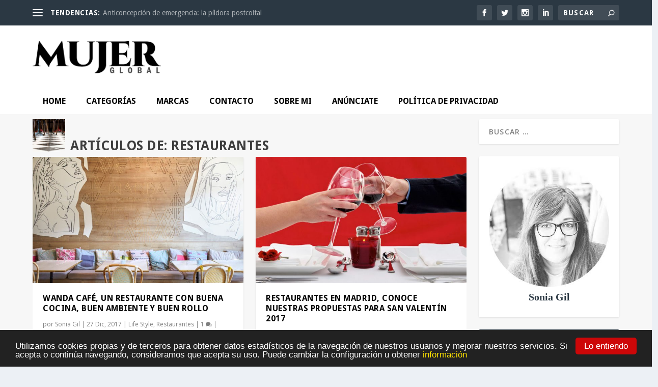

--- FILE ---
content_type: text/html; charset=UTF-8
request_url: https://www.mujerglobal.es/life-style/restaurantes/
body_size: 32606
content:
<!DOCTYPE html>
<!--[if IE 6]>
<html id="ie6" lang="es">
<![endif]-->
<!--[if IE 7]>
<html id="ie7" lang="es">
<![endif]-->
<!--[if IE 8]>
<html id="ie8" lang="es">
<![endif]-->
<!--[if !(IE 6) | !(IE 7) | !(IE 8)  ]><!-->
<html lang="es">
<!--<![endif]-->
<head>
	<meta charset="UTF-8" />
			
	<meta http-equiv="X-UA-Compatible" content="IE=edge">
	<link rel="pingback" href="https://www.mujerglobal.es/xmlrpc.php" />

		<!--[if lt IE 9]>
	<script src="https://www.mujerglobal.es/wp-content/themes/Extra/scripts/ext/html5.js" type="text/javascript"></script>
	<![endif]-->

	<script type="text/javascript">
		document.documentElement.className = 'js';
	</script>

	<meta name='robots' content='index, follow, max-image-preview:large, max-snippet:-1, max-video-preview:-1' />

	<!-- This site is optimized with the Yoast SEO Premium plugin v20.4 (Yoast SEO v24.2) - https://yoast.com/wordpress/plugins/seo/ -->
	<title>Restaurantes Archives - MujerGlobal</title>
	<link rel="canonical" href="https://www.mujerglobal.es/life-style/restaurantes/" />
	<meta property="og:locale" content="es_ES" />
	<meta property="og:type" content="article" />
	<meta property="og:title" content="Restaurantes archivos" />
	<meta property="og:url" content="https://www.mujerglobal.es/life-style/restaurantes/" />
	<meta property="og:site_name" content="MujerGlobal" />
	<meta property="og:image" content="https://www.mujerglobal.es/wp-content/uploads/2017/03/mujerglobal-rrss.jpg" />
	<meta property="og:image:width" content="1200" />
	<meta property="og:image:height" content="831" />
	<meta property="og:image:type" content="image/jpeg" />
	<meta name="twitter:card" content="summary_large_image" />
	<meta name="twitter:site" content="@mujerglobal" />
	<script type="application/ld+json" class="yoast-schema-graph">{"@context":"https://schema.org","@graph":[{"@type":"CollectionPage","@id":"https://www.mujerglobal.es/life-style/restaurantes/","url":"https://www.mujerglobal.es/life-style/restaurantes/","name":"Restaurantes Archives - MujerGlobal","isPartOf":{"@id":"https://www.mujerglobal.es/#website"},"primaryImageOfPage":{"@id":"https://www.mujerglobal.es/life-style/restaurantes/#primaryimage"},"image":{"@id":"https://www.mujerglobal.es/life-style/restaurantes/#primaryimage"},"thumbnailUrl":"https://www.mujerglobal.es/wp-content/uploads/2017/12/restaurante-wanda-cafe-p.jpg","breadcrumb":{"@id":"https://www.mujerglobal.es/life-style/restaurantes/#breadcrumb"},"inLanguage":"es"},{"@type":"ImageObject","inLanguage":"es","@id":"https://www.mujerglobal.es/life-style/restaurantes/#primaryimage","url":"https://www.mujerglobal.es/wp-content/uploads/2017/12/restaurante-wanda-cafe-p.jpg","contentUrl":"https://www.mujerglobal.es/wp-content/uploads/2017/12/restaurante-wanda-cafe-p.jpg","width":1000,"height":667},{"@type":"BreadcrumbList","@id":"https://www.mujerglobal.es/life-style/restaurantes/#breadcrumb","itemListElement":[{"@type":"ListItem","position":1,"name":"Home","item":"https://www.mujerglobal.es/"},{"@type":"ListItem","position":2,"name":"Life Style","item":"https://www.mujerglobal.es/life-style/"},{"@type":"ListItem","position":3,"name":"Restaurantes"}]},{"@type":"WebSite","@id":"https://www.mujerglobal.es/#website","url":"https://www.mujerglobal.es/","name":"MujerGlobal","description":"Un espacio dedicado a la mujer, donde hablamos de estar guapa, cuidarse, alimentarse de forma saludable, te damos consejos e información de interés que no te puedes perder.","publisher":{"@id":"https://www.mujerglobal.es/#/schema/person/d6eabf23049b35ce35cc4dd4422d2988"},"potentialAction":[{"@type":"SearchAction","target":{"@type":"EntryPoint","urlTemplate":"https://www.mujerglobal.es/?s={search_term_string}"},"query-input":{"@type":"PropertyValueSpecification","valueRequired":true,"valueName":"search_term_string"}}],"inLanguage":"es"},{"@type":["Person","Organization"],"@id":"https://www.mujerglobal.es/#/schema/person/d6eabf23049b35ce35cc4dd4422d2988","name":"Sonia Gil","image":{"@type":"ImageObject","inLanguage":"es","@id":"https://www.mujerglobal.es/#/schema/person/image/","url":"https://www.mujerglobal.es/wp-content/uploads/2017/02/sonia-gil-3.png","contentUrl":"https://www.mujerglobal.es/wp-content/uploads/2017/02/sonia-gil-3.png","width":350,"height":350,"caption":"Sonia Gil"},"logo":{"@id":"https://www.mujerglobal.es/#/schema/person/image/"},"description":"Madrileña, creadora y editora de MujerGlobal. Una amante del mundo de la belleza y la moda que nunca renuncia a una tarde de compras con las amigas. Mis grandes pasiones, viajar y pasar el tiempo con mis 4 hijos.","sameAs":["https://www.mujerglobal.es","https://www.instagram.com/mujerglobal/","https://www.linkedin.com/in/sonia-gil-de-ruz/"]}]}</script>
	<!-- / Yoast SEO Premium plugin. -->


<link rel='dns-prefetch' href='//www.googletagmanager.com' />
<link rel='dns-prefetch' href='//fonts.googleapis.com' />
<meta content="Extra Child Theme v.1.0.0" name="generator"/>		
	<style id='wp-img-auto-sizes-contain-inline-css' type='text/css'>
img:is([sizes=auto i],[sizes^="auto," i]){contain-intrinsic-size:3000px 1500px}
/*# sourceURL=wp-img-auto-sizes-contain-inline-css */
</style>
<link data-minify="1" rel='stylesheet' id='pt-cv-public-style-css' href='https://www.mujerglobal.es/wp-content/cache/min/1/wp-content/plugins/content-views-query-and-display-post-page/public/assets/css/cv.css?ver=1763396663' type='text/css' media='all' />
<link data-minify="1" rel='stylesheet' id='dashicons-css' href='https://www.mujerglobal.es/wp-content/cache/min/1/wp-includes/css/dashicons.min.css?ver=1686591191' type='text/css' media='all' />
<link rel='stylesheet' id='post-views-counter-frontend-css' href='https://www.mujerglobal.es/wp-content/plugins/post-views-counter/css/frontend.min.css?ver=1.5.7' type='text/css' media='all' />
<style id='wp-block-library-inline-css' type='text/css'>
:root{--wp-block-synced-color:#7a00df;--wp-block-synced-color--rgb:122,0,223;--wp-bound-block-color:var(--wp-block-synced-color);--wp-editor-canvas-background:#ddd;--wp-admin-theme-color:#007cba;--wp-admin-theme-color--rgb:0,124,186;--wp-admin-theme-color-darker-10:#006ba1;--wp-admin-theme-color-darker-10--rgb:0,107,160.5;--wp-admin-theme-color-darker-20:#005a87;--wp-admin-theme-color-darker-20--rgb:0,90,135;--wp-admin-border-width-focus:2px}@media (min-resolution:192dpi){:root{--wp-admin-border-width-focus:1.5px}}.wp-element-button{cursor:pointer}:root .has-very-light-gray-background-color{background-color:#eee}:root .has-very-dark-gray-background-color{background-color:#313131}:root .has-very-light-gray-color{color:#eee}:root .has-very-dark-gray-color{color:#313131}:root .has-vivid-green-cyan-to-vivid-cyan-blue-gradient-background{background:linear-gradient(135deg,#00d084,#0693e3)}:root .has-purple-crush-gradient-background{background:linear-gradient(135deg,#34e2e4,#4721fb 50%,#ab1dfe)}:root .has-hazy-dawn-gradient-background{background:linear-gradient(135deg,#faaca8,#dad0ec)}:root .has-subdued-olive-gradient-background{background:linear-gradient(135deg,#fafae1,#67a671)}:root .has-atomic-cream-gradient-background{background:linear-gradient(135deg,#fdd79a,#004a59)}:root .has-nightshade-gradient-background{background:linear-gradient(135deg,#330968,#31cdcf)}:root .has-midnight-gradient-background{background:linear-gradient(135deg,#020381,#2874fc)}:root{--wp--preset--font-size--normal:16px;--wp--preset--font-size--huge:42px}.has-regular-font-size{font-size:1em}.has-larger-font-size{font-size:2.625em}.has-normal-font-size{font-size:var(--wp--preset--font-size--normal)}.has-huge-font-size{font-size:var(--wp--preset--font-size--huge)}.has-text-align-center{text-align:center}.has-text-align-left{text-align:left}.has-text-align-right{text-align:right}.has-fit-text{white-space:nowrap!important}#end-resizable-editor-section{display:none}.aligncenter{clear:both}.items-justified-left{justify-content:flex-start}.items-justified-center{justify-content:center}.items-justified-right{justify-content:flex-end}.items-justified-space-between{justify-content:space-between}.screen-reader-text{border:0;clip-path:inset(50%);height:1px;margin:-1px;overflow:hidden;padding:0;position:absolute;width:1px;word-wrap:normal!important}.screen-reader-text:focus{background-color:#ddd;clip-path:none;color:#444;display:block;font-size:1em;height:auto;left:5px;line-height:normal;padding:15px 23px 14px;text-decoration:none;top:5px;width:auto;z-index:100000}html :where(.has-border-color){border-style:solid}html :where([style*=border-top-color]){border-top-style:solid}html :where([style*=border-right-color]){border-right-style:solid}html :where([style*=border-bottom-color]){border-bottom-style:solid}html :where([style*=border-left-color]){border-left-style:solid}html :where([style*=border-width]){border-style:solid}html :where([style*=border-top-width]){border-top-style:solid}html :where([style*=border-right-width]){border-right-style:solid}html :where([style*=border-bottom-width]){border-bottom-style:solid}html :where([style*=border-left-width]){border-left-style:solid}html :where(img[class*=wp-image-]){height:auto;max-width:100%}:where(figure){margin:0 0 1em}html :where(.is-position-sticky){--wp-admin--admin-bar--position-offset:var(--wp-admin--admin-bar--height,0px)}@media screen and (max-width:600px){html :where(.is-position-sticky){--wp-admin--admin-bar--position-offset:0px}}

/*# sourceURL=wp-block-library-inline-css */
</style><style id='wp-block-heading-inline-css' type='text/css'>
h1:where(.wp-block-heading).has-background,h2:where(.wp-block-heading).has-background,h3:where(.wp-block-heading).has-background,h4:where(.wp-block-heading).has-background,h5:where(.wp-block-heading).has-background,h6:where(.wp-block-heading).has-background{padding:1.25em 2.375em}h1.has-text-align-left[style*=writing-mode]:where([style*=vertical-lr]),h1.has-text-align-right[style*=writing-mode]:where([style*=vertical-rl]),h2.has-text-align-left[style*=writing-mode]:where([style*=vertical-lr]),h2.has-text-align-right[style*=writing-mode]:where([style*=vertical-rl]),h3.has-text-align-left[style*=writing-mode]:where([style*=vertical-lr]),h3.has-text-align-right[style*=writing-mode]:where([style*=vertical-rl]),h4.has-text-align-left[style*=writing-mode]:where([style*=vertical-lr]),h4.has-text-align-right[style*=writing-mode]:where([style*=vertical-rl]),h5.has-text-align-left[style*=writing-mode]:where([style*=vertical-lr]),h5.has-text-align-right[style*=writing-mode]:where([style*=vertical-rl]),h6.has-text-align-left[style*=writing-mode]:where([style*=vertical-lr]),h6.has-text-align-right[style*=writing-mode]:where([style*=vertical-rl]){rotate:180deg}
/*# sourceURL=https://www.mujerglobal.es/wp-includes/blocks/heading/style.min.css */
</style>
<style id='wp-block-columns-inline-css' type='text/css'>
.wp-block-columns{box-sizing:border-box;display:flex;flex-wrap:wrap!important}@media (min-width:782px){.wp-block-columns{flex-wrap:nowrap!important}}.wp-block-columns{align-items:normal!important}.wp-block-columns.are-vertically-aligned-top{align-items:flex-start}.wp-block-columns.are-vertically-aligned-center{align-items:center}.wp-block-columns.are-vertically-aligned-bottom{align-items:flex-end}@media (max-width:781px){.wp-block-columns:not(.is-not-stacked-on-mobile)>.wp-block-column{flex-basis:100%!important}}@media (min-width:782px){.wp-block-columns:not(.is-not-stacked-on-mobile)>.wp-block-column{flex-basis:0;flex-grow:1}.wp-block-columns:not(.is-not-stacked-on-mobile)>.wp-block-column[style*=flex-basis]{flex-grow:0}}.wp-block-columns.is-not-stacked-on-mobile{flex-wrap:nowrap!important}.wp-block-columns.is-not-stacked-on-mobile>.wp-block-column{flex-basis:0;flex-grow:1}.wp-block-columns.is-not-stacked-on-mobile>.wp-block-column[style*=flex-basis]{flex-grow:0}:where(.wp-block-columns){margin-bottom:1.75em}:where(.wp-block-columns.has-background){padding:1.25em 2.375em}.wp-block-column{flex-grow:1;min-width:0;overflow-wrap:break-word;word-break:break-word}.wp-block-column.is-vertically-aligned-top{align-self:flex-start}.wp-block-column.is-vertically-aligned-center{align-self:center}.wp-block-column.is-vertically-aligned-bottom{align-self:flex-end}.wp-block-column.is-vertically-aligned-stretch{align-self:stretch}.wp-block-column.is-vertically-aligned-bottom,.wp-block-column.is-vertically-aligned-center,.wp-block-column.is-vertically-aligned-top{width:100%}
/*# sourceURL=https://www.mujerglobal.es/wp-includes/blocks/columns/style.min.css */
</style>
<style id='wp-block-details-inline-css' type='text/css'>
.wp-block-details{box-sizing:border-box}.wp-block-details summary{cursor:pointer}
/*# sourceURL=https://www.mujerglobal.es/wp-includes/blocks/details/style.min.css */
</style>
<style id='wp-block-paragraph-inline-css' type='text/css'>
.is-small-text{font-size:.875em}.is-regular-text{font-size:1em}.is-large-text{font-size:2.25em}.is-larger-text{font-size:3em}.has-drop-cap:not(:focus):first-letter{float:left;font-size:8.4em;font-style:normal;font-weight:100;line-height:.68;margin:.05em .1em 0 0;text-transform:uppercase}body.rtl .has-drop-cap:not(:focus):first-letter{float:none;margin-left:.1em}p.has-drop-cap.has-background{overflow:hidden}:root :where(p.has-background){padding:1.25em 2.375em}:where(p.has-text-color:not(.has-link-color)) a{color:inherit}p.has-text-align-left[style*="writing-mode:vertical-lr"],p.has-text-align-right[style*="writing-mode:vertical-rl"]{rotate:180deg}
/*# sourceURL=https://www.mujerglobal.es/wp-includes/blocks/paragraph/style.min.css */
</style>
<style id='global-styles-inline-css' type='text/css'>
:root{--wp--preset--aspect-ratio--square: 1;--wp--preset--aspect-ratio--4-3: 4/3;--wp--preset--aspect-ratio--3-4: 3/4;--wp--preset--aspect-ratio--3-2: 3/2;--wp--preset--aspect-ratio--2-3: 2/3;--wp--preset--aspect-ratio--16-9: 16/9;--wp--preset--aspect-ratio--9-16: 9/16;--wp--preset--color--black: #000000;--wp--preset--color--cyan-bluish-gray: #abb8c3;--wp--preset--color--white: #ffffff;--wp--preset--color--pale-pink: #f78da7;--wp--preset--color--vivid-red: #cf2e2e;--wp--preset--color--luminous-vivid-orange: #ff6900;--wp--preset--color--luminous-vivid-amber: #fcb900;--wp--preset--color--light-green-cyan: #7bdcb5;--wp--preset--color--vivid-green-cyan: #00d084;--wp--preset--color--pale-cyan-blue: #8ed1fc;--wp--preset--color--vivid-cyan-blue: #0693e3;--wp--preset--color--vivid-purple: #9b51e0;--wp--preset--gradient--vivid-cyan-blue-to-vivid-purple: linear-gradient(135deg,rgb(6,147,227) 0%,rgb(155,81,224) 100%);--wp--preset--gradient--light-green-cyan-to-vivid-green-cyan: linear-gradient(135deg,rgb(122,220,180) 0%,rgb(0,208,130) 100%);--wp--preset--gradient--luminous-vivid-amber-to-luminous-vivid-orange: linear-gradient(135deg,rgb(252,185,0) 0%,rgb(255,105,0) 100%);--wp--preset--gradient--luminous-vivid-orange-to-vivid-red: linear-gradient(135deg,rgb(255,105,0) 0%,rgb(207,46,46) 100%);--wp--preset--gradient--very-light-gray-to-cyan-bluish-gray: linear-gradient(135deg,rgb(238,238,238) 0%,rgb(169,184,195) 100%);--wp--preset--gradient--cool-to-warm-spectrum: linear-gradient(135deg,rgb(74,234,220) 0%,rgb(151,120,209) 20%,rgb(207,42,186) 40%,rgb(238,44,130) 60%,rgb(251,105,98) 80%,rgb(254,248,76) 100%);--wp--preset--gradient--blush-light-purple: linear-gradient(135deg,rgb(255,206,236) 0%,rgb(152,150,240) 100%);--wp--preset--gradient--blush-bordeaux: linear-gradient(135deg,rgb(254,205,165) 0%,rgb(254,45,45) 50%,rgb(107,0,62) 100%);--wp--preset--gradient--luminous-dusk: linear-gradient(135deg,rgb(255,203,112) 0%,rgb(199,81,192) 50%,rgb(65,88,208) 100%);--wp--preset--gradient--pale-ocean: linear-gradient(135deg,rgb(255,245,203) 0%,rgb(182,227,212) 50%,rgb(51,167,181) 100%);--wp--preset--gradient--electric-grass: linear-gradient(135deg,rgb(202,248,128) 0%,rgb(113,206,126) 100%);--wp--preset--gradient--midnight: linear-gradient(135deg,rgb(2,3,129) 0%,rgb(40,116,252) 100%);--wp--preset--font-size--small: 13px;--wp--preset--font-size--medium: 20px;--wp--preset--font-size--large: 36px;--wp--preset--font-size--x-large: 42px;--wp--preset--spacing--20: 0.44rem;--wp--preset--spacing--30: 0.67rem;--wp--preset--spacing--40: 1rem;--wp--preset--spacing--50: 1.5rem;--wp--preset--spacing--60: 2.25rem;--wp--preset--spacing--70: 3.38rem;--wp--preset--spacing--80: 5.06rem;--wp--preset--shadow--natural: 6px 6px 9px rgba(0, 0, 0, 0.2);--wp--preset--shadow--deep: 12px 12px 50px rgba(0, 0, 0, 0.4);--wp--preset--shadow--sharp: 6px 6px 0px rgba(0, 0, 0, 0.2);--wp--preset--shadow--outlined: 6px 6px 0px -3px rgb(255, 255, 255), 6px 6px rgb(0, 0, 0);--wp--preset--shadow--crisp: 6px 6px 0px rgb(0, 0, 0);}:root { --wp--style--global--content-size: 856px;--wp--style--global--wide-size: 1280px; }:where(body) { margin: 0; }.wp-site-blocks > .alignleft { float: left; margin-right: 2em; }.wp-site-blocks > .alignright { float: right; margin-left: 2em; }.wp-site-blocks > .aligncenter { justify-content: center; margin-left: auto; margin-right: auto; }:where(.is-layout-flex){gap: 0.5em;}:where(.is-layout-grid){gap: 0.5em;}.is-layout-flow > .alignleft{float: left;margin-inline-start: 0;margin-inline-end: 2em;}.is-layout-flow > .alignright{float: right;margin-inline-start: 2em;margin-inline-end: 0;}.is-layout-flow > .aligncenter{margin-left: auto !important;margin-right: auto !important;}.is-layout-constrained > .alignleft{float: left;margin-inline-start: 0;margin-inline-end: 2em;}.is-layout-constrained > .alignright{float: right;margin-inline-start: 2em;margin-inline-end: 0;}.is-layout-constrained > .aligncenter{margin-left: auto !important;margin-right: auto !important;}.is-layout-constrained > :where(:not(.alignleft):not(.alignright):not(.alignfull)){max-width: var(--wp--style--global--content-size);margin-left: auto !important;margin-right: auto !important;}.is-layout-constrained > .alignwide{max-width: var(--wp--style--global--wide-size);}body .is-layout-flex{display: flex;}.is-layout-flex{flex-wrap: wrap;align-items: center;}.is-layout-flex > :is(*, div){margin: 0;}body .is-layout-grid{display: grid;}.is-layout-grid > :is(*, div){margin: 0;}body{padding-top: 0px;padding-right: 0px;padding-bottom: 0px;padding-left: 0px;}:root :where(.wp-element-button, .wp-block-button__link){background-color: #32373c;border-width: 0;color: #fff;font-family: inherit;font-size: inherit;font-style: inherit;font-weight: inherit;letter-spacing: inherit;line-height: inherit;padding-top: calc(0.667em + 2px);padding-right: calc(1.333em + 2px);padding-bottom: calc(0.667em + 2px);padding-left: calc(1.333em + 2px);text-decoration: none;text-transform: inherit;}.has-black-color{color: var(--wp--preset--color--black) !important;}.has-cyan-bluish-gray-color{color: var(--wp--preset--color--cyan-bluish-gray) !important;}.has-white-color{color: var(--wp--preset--color--white) !important;}.has-pale-pink-color{color: var(--wp--preset--color--pale-pink) !important;}.has-vivid-red-color{color: var(--wp--preset--color--vivid-red) !important;}.has-luminous-vivid-orange-color{color: var(--wp--preset--color--luminous-vivid-orange) !important;}.has-luminous-vivid-amber-color{color: var(--wp--preset--color--luminous-vivid-amber) !important;}.has-light-green-cyan-color{color: var(--wp--preset--color--light-green-cyan) !important;}.has-vivid-green-cyan-color{color: var(--wp--preset--color--vivid-green-cyan) !important;}.has-pale-cyan-blue-color{color: var(--wp--preset--color--pale-cyan-blue) !important;}.has-vivid-cyan-blue-color{color: var(--wp--preset--color--vivid-cyan-blue) !important;}.has-vivid-purple-color{color: var(--wp--preset--color--vivid-purple) !important;}.has-black-background-color{background-color: var(--wp--preset--color--black) !important;}.has-cyan-bluish-gray-background-color{background-color: var(--wp--preset--color--cyan-bluish-gray) !important;}.has-white-background-color{background-color: var(--wp--preset--color--white) !important;}.has-pale-pink-background-color{background-color: var(--wp--preset--color--pale-pink) !important;}.has-vivid-red-background-color{background-color: var(--wp--preset--color--vivid-red) !important;}.has-luminous-vivid-orange-background-color{background-color: var(--wp--preset--color--luminous-vivid-orange) !important;}.has-luminous-vivid-amber-background-color{background-color: var(--wp--preset--color--luminous-vivid-amber) !important;}.has-light-green-cyan-background-color{background-color: var(--wp--preset--color--light-green-cyan) !important;}.has-vivid-green-cyan-background-color{background-color: var(--wp--preset--color--vivid-green-cyan) !important;}.has-pale-cyan-blue-background-color{background-color: var(--wp--preset--color--pale-cyan-blue) !important;}.has-vivid-cyan-blue-background-color{background-color: var(--wp--preset--color--vivid-cyan-blue) !important;}.has-vivid-purple-background-color{background-color: var(--wp--preset--color--vivid-purple) !important;}.has-black-border-color{border-color: var(--wp--preset--color--black) !important;}.has-cyan-bluish-gray-border-color{border-color: var(--wp--preset--color--cyan-bluish-gray) !important;}.has-white-border-color{border-color: var(--wp--preset--color--white) !important;}.has-pale-pink-border-color{border-color: var(--wp--preset--color--pale-pink) !important;}.has-vivid-red-border-color{border-color: var(--wp--preset--color--vivid-red) !important;}.has-luminous-vivid-orange-border-color{border-color: var(--wp--preset--color--luminous-vivid-orange) !important;}.has-luminous-vivid-amber-border-color{border-color: var(--wp--preset--color--luminous-vivid-amber) !important;}.has-light-green-cyan-border-color{border-color: var(--wp--preset--color--light-green-cyan) !important;}.has-vivid-green-cyan-border-color{border-color: var(--wp--preset--color--vivid-green-cyan) !important;}.has-pale-cyan-blue-border-color{border-color: var(--wp--preset--color--pale-cyan-blue) !important;}.has-vivid-cyan-blue-border-color{border-color: var(--wp--preset--color--vivid-cyan-blue) !important;}.has-vivid-purple-border-color{border-color: var(--wp--preset--color--vivid-purple) !important;}.has-vivid-cyan-blue-to-vivid-purple-gradient-background{background: var(--wp--preset--gradient--vivid-cyan-blue-to-vivid-purple) !important;}.has-light-green-cyan-to-vivid-green-cyan-gradient-background{background: var(--wp--preset--gradient--light-green-cyan-to-vivid-green-cyan) !important;}.has-luminous-vivid-amber-to-luminous-vivid-orange-gradient-background{background: var(--wp--preset--gradient--luminous-vivid-amber-to-luminous-vivid-orange) !important;}.has-luminous-vivid-orange-to-vivid-red-gradient-background{background: var(--wp--preset--gradient--luminous-vivid-orange-to-vivid-red) !important;}.has-very-light-gray-to-cyan-bluish-gray-gradient-background{background: var(--wp--preset--gradient--very-light-gray-to-cyan-bluish-gray) !important;}.has-cool-to-warm-spectrum-gradient-background{background: var(--wp--preset--gradient--cool-to-warm-spectrum) !important;}.has-blush-light-purple-gradient-background{background: var(--wp--preset--gradient--blush-light-purple) !important;}.has-blush-bordeaux-gradient-background{background: var(--wp--preset--gradient--blush-bordeaux) !important;}.has-luminous-dusk-gradient-background{background: var(--wp--preset--gradient--luminous-dusk) !important;}.has-pale-ocean-gradient-background{background: var(--wp--preset--gradient--pale-ocean) !important;}.has-electric-grass-gradient-background{background: var(--wp--preset--gradient--electric-grass) !important;}.has-midnight-gradient-background{background: var(--wp--preset--gradient--midnight) !important;}.has-small-font-size{font-size: var(--wp--preset--font-size--small) !important;}.has-medium-font-size{font-size: var(--wp--preset--font-size--medium) !important;}.has-large-font-size{font-size: var(--wp--preset--font-size--large) !important;}.has-x-large-font-size{font-size: var(--wp--preset--font-size--x-large) !important;}
:where(.wp-block-columns.is-layout-flex){gap: 2em;}:where(.wp-block-columns.is-layout-grid){gap: 2em;}
/*# sourceURL=global-styles-inline-css */
</style>
<style id='core-block-supports-inline-css' type='text/css'>
.wp-container-core-columns-is-layout-9d6595d7{flex-wrap:nowrap;}
/*# sourceURL=core-block-supports-inline-css */
</style>

<link data-minify="1" rel='stylesheet' id='contact-form-7-css' href='https://www.mujerglobal.es/wp-content/cache/min/1/wp-content/plugins/contact-form-7/includes/css/styles.css?ver=1686591191' type='text/css' media='all' />
<link rel='stylesheet' id='kk-star-ratings-css' href='https://www.mujerglobal.es/wp-content/plugins/kk-star-ratings/src/core/public/css/kk-star-ratings.min.css?ver=5.4.10.2' type='text/css' media='all' />
<link data-minify="1" rel='stylesheet' id='owl.carousel.css-css' href='https://www.mujerglobal.es/wp-content/cache/min/1/wp-content/plugins/relevant/css/owl.carousel.css?ver=1763300922' type='text/css' media='all' />
<link data-minify="1" rel='stylesheet' id='owl.theme.default.css-css' href='https://www.mujerglobal.es/wp-content/cache/min/1/wp-content/plugins/relevant/css/owl.theme.default.css?ver=1763300922' type='text/css' media='all' />
<link data-minify="1" rel='stylesheet' id='rltdpstsplgn_stylesheet-css' href='https://www.mujerglobal.es/wp-content/cache/min/1/wp-content/plugins/relevant/css/style.css?ver=1763300922' type='text/css' media='all' />
<style id='rltdpstsplgn_stylesheet-inline-css' type='text/css'>

			.rltdpstsplgn-featured-post-block {
				background-color: #f3f3f3;
				width: 100%;
			}
			.rltdpstsplgn-featured-post-block article {
				background-color: #f3f3f3;
				width: 960px;
			}
			.rltdpstsplgn-featured-posts .rltdpstsplgn_posts_title a {
				color: #777b7e !important;
			}
			.rltdpstsplgn-featured-posts .entry-content {
				color: #777b7e !important;
			}
			.rltdpstsplgn-featured-posts .entry-content .more-link {
				color: #777b7e!important;
			}
/*# sourceURL=rltdpstsplgn_stylesheet-inline-css */
</style>
<link rel='stylesheet' id='ubermenu-droid-sans-css' href='//fonts.googleapis.com/css?family=Droid+Sans%3A%2C300%2C400%2C700&#038;ver=6.9' type='text/css' media='all' />
<link rel='stylesheet' id='cmplz-general-css' href='https://www.mujerglobal.es/wp-content/plugins/complianz-gdpr/assets/css/cookieblocker.min.css?ver=1762263968' type='text/css' media='all' />
<link data-minify="1" rel='stylesheet' id='et_monarch-css-css' href='https://www.mujerglobal.es/wp-content/cache/min/1/wp-content/plugins/monarch/css/style.css?ver=1686591191' type='text/css' media='all' />
<link rel='stylesheet' id='et-gf-open-sans-css' href='https://fonts.googleapis.com/css?family=Open+Sans%3A400%2C700&#038;ver=1.3.12' type='text/css' media='all' />
<link rel='stylesheet' id='uagb-block-positioning-css-css' href='https://www.mujerglobal.es/wp-content/plugins/ultimate-addons-for-gutenberg/assets/css/spectra-block-positioning.min.css?ver=2.19.16' type='text/css' media='all' />
<link data-minify="1" rel='stylesheet' id='uag-style-8120-css' href='https://www.mujerglobal.es/wp-content/cache/min/1/wp-content/uploads/uag-plugin/assets/8000/uag-css-8120.css?ver=1763437935' type='text/css' media='all' />
<link data-minify="1" rel='stylesheet' id='extra-style-parent-css' href='https://www.mujerglobal.es/wp-content/cache/min/1/wp-content/themes/Extra/style.min.css?ver=1686591191' type='text/css' media='all' />
<style id='extra-dynamic-critical-inline-css' type='text/css'>
@font-face{font-family:ETmodules;font-display:block;src:url(//www.mujerglobal.es/wp-content/themes/Extra/core/admin/fonts/modules/all/modules.eot);src:url(//www.mujerglobal.es/wp-content/themes/Extra/core/admin/fonts/modules/all/modules.eot?#iefix) format("embedded-opentype"),url(//www.mujerglobal.es/wp-content/themes/Extra/core/admin/fonts/modules/all/modules.woff) format("woff"),url(//www.mujerglobal.es/wp-content/themes/Extra/core/admin/fonts/modules/all/modules.ttf) format("truetype"),url(//www.mujerglobal.es/wp-content/themes/Extra/core/admin/fonts/modules/all/modules.svg#ETmodules) format("svg");font-weight:400;font-style:normal}
.et_audio_content,.et_link_content,.et_quote_content{background-color:#2ea3f2}.et_pb_post .et-pb-controllers a{margin-bottom:10px}.format-gallery .et-pb-controllers{bottom:0}.et_pb_blog_grid .et_audio_content{margin-bottom:19px}.et_pb_row .et_pb_blog_grid .et_pb_post .et_pb_slide{min-height:180px}.et_audio_content .wp-block-audio{margin:0;padding:0}.et_audio_content h2{line-height:44px}.et_pb_column_1_2 .et_audio_content h2,.et_pb_column_1_3 .et_audio_content h2,.et_pb_column_1_4 .et_audio_content h2,.et_pb_column_1_5 .et_audio_content h2,.et_pb_column_1_6 .et_audio_content h2,.et_pb_column_2_5 .et_audio_content h2,.et_pb_column_3_5 .et_audio_content h2,.et_pb_column_3_8 .et_audio_content h2{margin-bottom:9px;margin-top:0}.et_pb_column_1_2 .et_audio_content,.et_pb_column_3_5 .et_audio_content{padding:35px 40px}.et_pb_column_1_2 .et_audio_content h2,.et_pb_column_3_5 .et_audio_content h2{line-height:32px}.et_pb_column_1_3 .et_audio_content,.et_pb_column_1_4 .et_audio_content,.et_pb_column_1_5 .et_audio_content,.et_pb_column_1_6 .et_audio_content,.et_pb_column_2_5 .et_audio_content,.et_pb_column_3_8 .et_audio_content{padding:35px 20px}.et_pb_column_1_3 .et_audio_content h2,.et_pb_column_1_4 .et_audio_content h2,.et_pb_column_1_5 .et_audio_content h2,.et_pb_column_1_6 .et_audio_content h2,.et_pb_column_2_5 .et_audio_content h2,.et_pb_column_3_8 .et_audio_content h2{font-size:18px;line-height:26px}article.et_pb_has_overlay .et_pb_blog_image_container{position:relative}.et_pb_post>.et_main_video_container{position:relative;margin-bottom:30px}.et_pb_post .et_pb_video_overlay .et_pb_video_play{color:#fff}.et_pb_post .et_pb_video_overlay_hover:hover{background:rgba(0,0,0,.6)}.et_audio_content,.et_link_content,.et_quote_content{text-align:center;word-wrap:break-word;position:relative;padding:50px 60px}.et_audio_content h2,.et_link_content a.et_link_main_url,.et_link_content h2,.et_quote_content blockquote cite,.et_quote_content blockquote p{color:#fff!important}.et_quote_main_link{position:absolute;text-indent:-9999px;width:100%;height:100%;display:block;top:0;left:0}.et_quote_content blockquote{padding:0;margin:0;border:none}.et_audio_content h2,.et_link_content h2,.et_quote_content blockquote p{margin-top:0}.et_audio_content h2{margin-bottom:20px}.et_audio_content h2,.et_link_content h2,.et_quote_content blockquote p{line-height:44px}.et_link_content a.et_link_main_url,.et_quote_content blockquote cite{font-size:18px;font-weight:200}.et_quote_content blockquote cite{font-style:normal}.et_pb_column_2_3 .et_quote_content{padding:50px 42px 45px}.et_pb_column_2_3 .et_audio_content,.et_pb_column_2_3 .et_link_content{padding:40px 40px 45px}.et_pb_column_1_2 .et_audio_content,.et_pb_column_1_2 .et_link_content,.et_pb_column_1_2 .et_quote_content,.et_pb_column_3_5 .et_audio_content,.et_pb_column_3_5 .et_link_content,.et_pb_column_3_5 .et_quote_content{padding:35px 40px}.et_pb_column_1_2 .et_quote_content blockquote p,.et_pb_column_3_5 .et_quote_content blockquote p{font-size:26px;line-height:32px}.et_pb_column_1_2 .et_audio_content h2,.et_pb_column_1_2 .et_link_content h2,.et_pb_column_3_5 .et_audio_content h2,.et_pb_column_3_5 .et_link_content h2{line-height:32px}.et_pb_column_1_2 .et_link_content a.et_link_main_url,.et_pb_column_1_2 .et_quote_content blockquote cite,.et_pb_column_3_5 .et_link_content a.et_link_main_url,.et_pb_column_3_5 .et_quote_content blockquote cite{font-size:14px}.et_pb_column_1_3 .et_quote_content,.et_pb_column_1_4 .et_quote_content,.et_pb_column_1_5 .et_quote_content,.et_pb_column_1_6 .et_quote_content,.et_pb_column_2_5 .et_quote_content,.et_pb_column_3_8 .et_quote_content{padding:35px 30px 32px}.et_pb_column_1_3 .et_audio_content,.et_pb_column_1_3 .et_link_content,.et_pb_column_1_4 .et_audio_content,.et_pb_column_1_4 .et_link_content,.et_pb_column_1_5 .et_audio_content,.et_pb_column_1_5 .et_link_content,.et_pb_column_1_6 .et_audio_content,.et_pb_column_1_6 .et_link_content,.et_pb_column_2_5 .et_audio_content,.et_pb_column_2_5 .et_link_content,.et_pb_column_3_8 .et_audio_content,.et_pb_column_3_8 .et_link_content{padding:35px 20px}.et_pb_column_1_3 .et_audio_content h2,.et_pb_column_1_3 .et_link_content h2,.et_pb_column_1_3 .et_quote_content blockquote p,.et_pb_column_1_4 .et_audio_content h2,.et_pb_column_1_4 .et_link_content h2,.et_pb_column_1_4 .et_quote_content blockquote p,.et_pb_column_1_5 .et_audio_content h2,.et_pb_column_1_5 .et_link_content h2,.et_pb_column_1_5 .et_quote_content blockquote p,.et_pb_column_1_6 .et_audio_content h2,.et_pb_column_1_6 .et_link_content h2,.et_pb_column_1_6 .et_quote_content blockquote p,.et_pb_column_2_5 .et_audio_content h2,.et_pb_column_2_5 .et_link_content h2,.et_pb_column_2_5 .et_quote_content blockquote p,.et_pb_column_3_8 .et_audio_content h2,.et_pb_column_3_8 .et_link_content h2,.et_pb_column_3_8 .et_quote_content blockquote p{font-size:18px;line-height:26px}.et_pb_column_1_3 .et_link_content a.et_link_main_url,.et_pb_column_1_3 .et_quote_content blockquote cite,.et_pb_column_1_4 .et_link_content a.et_link_main_url,.et_pb_column_1_4 .et_quote_content blockquote cite,.et_pb_column_1_5 .et_link_content a.et_link_main_url,.et_pb_column_1_5 .et_quote_content blockquote cite,.et_pb_column_1_6 .et_link_content a.et_link_main_url,.et_pb_column_1_6 .et_quote_content blockquote cite,.et_pb_column_2_5 .et_link_content a.et_link_main_url,.et_pb_column_2_5 .et_quote_content blockquote cite,.et_pb_column_3_8 .et_link_content a.et_link_main_url,.et_pb_column_3_8 .et_quote_content blockquote cite{font-size:14px}.et_pb_post .et_pb_gallery_post_type .et_pb_slide{min-height:500px;background-size:cover!important;background-position:top}.format-gallery .et_pb_slider.gallery-not-found .et_pb_slide{box-shadow:inset 0 0 10px rgba(0,0,0,.1)}.format-gallery .et_pb_slider:hover .et-pb-arrow-prev{left:0}.format-gallery .et_pb_slider:hover .et-pb-arrow-next{right:0}.et_pb_post>.et_pb_slider{margin-bottom:30px}.et_pb_column_3_4 .et_pb_post .et_pb_slide{min-height:442px}.et_pb_column_2_3 .et_pb_post .et_pb_slide{min-height:390px}.et_pb_column_1_2 .et_pb_post .et_pb_slide,.et_pb_column_3_5 .et_pb_post .et_pb_slide{min-height:284px}.et_pb_column_1_3 .et_pb_post .et_pb_slide,.et_pb_column_2_5 .et_pb_post .et_pb_slide,.et_pb_column_3_8 .et_pb_post .et_pb_slide{min-height:180px}.et_pb_column_1_4 .et_pb_post .et_pb_slide,.et_pb_column_1_5 .et_pb_post .et_pb_slide,.et_pb_column_1_6 .et_pb_post .et_pb_slide{min-height:125px}.et_pb_portfolio.et_pb_section_parallax .pagination,.et_pb_portfolio.et_pb_section_video .pagination,.et_pb_portfolio_grid.et_pb_section_parallax .pagination,.et_pb_portfolio_grid.et_pb_section_video .pagination{position:relative}.et_pb_bg_layout_light .et_pb_post .post-meta,.et_pb_bg_layout_light .et_pb_post .post-meta a,.et_pb_bg_layout_light .et_pb_post p{color:#666}.et_pb_bg_layout_dark .et_pb_post .post-meta,.et_pb_bg_layout_dark .et_pb_post .post-meta a,.et_pb_bg_layout_dark .et_pb_post p{color:inherit}.et_pb_text_color_dark .et_audio_content h2,.et_pb_text_color_dark .et_link_content a.et_link_main_url,.et_pb_text_color_dark .et_link_content h2,.et_pb_text_color_dark .et_quote_content blockquote cite,.et_pb_text_color_dark .et_quote_content blockquote p{color:#666!important}.et_pb_text_color_dark.et_audio_content h2,.et_pb_text_color_dark.et_link_content a.et_link_main_url,.et_pb_text_color_dark.et_link_content h2,.et_pb_text_color_dark.et_quote_content blockquote cite,.et_pb_text_color_dark.et_quote_content blockquote p{color:#bbb!important}.et_pb_text_color_dark.et_audio_content,.et_pb_text_color_dark.et_link_content,.et_pb_text_color_dark.et_quote_content{background-color:#e8e8e8}@media (min-width:981px) and (max-width:1100px){.et_quote_content{padding:50px 70px 45px}.et_pb_column_2_3 .et_quote_content{padding:50px 50px 45px}.et_pb_column_1_2 .et_quote_content,.et_pb_column_3_5 .et_quote_content{padding:35px 47px 30px}.et_pb_column_1_3 .et_quote_content,.et_pb_column_1_4 .et_quote_content,.et_pb_column_1_5 .et_quote_content,.et_pb_column_1_6 .et_quote_content,.et_pb_column_2_5 .et_quote_content,.et_pb_column_3_8 .et_quote_content{padding:35px 25px 32px}.et_pb_column_4_4 .et_pb_post .et_pb_slide{min-height:534px}.et_pb_column_3_4 .et_pb_post .et_pb_slide{min-height:392px}.et_pb_column_2_3 .et_pb_post .et_pb_slide{min-height:345px}.et_pb_column_1_2 .et_pb_post .et_pb_slide,.et_pb_column_3_5 .et_pb_post .et_pb_slide{min-height:250px}.et_pb_column_1_3 .et_pb_post .et_pb_slide,.et_pb_column_2_5 .et_pb_post .et_pb_slide,.et_pb_column_3_8 .et_pb_post .et_pb_slide{min-height:155px}.et_pb_column_1_4 .et_pb_post .et_pb_slide,.et_pb_column_1_5 .et_pb_post .et_pb_slide,.et_pb_column_1_6 .et_pb_post .et_pb_slide{min-height:108px}}@media (max-width:980px){.et_pb_bg_layout_dark_tablet .et_audio_content h2{color:#fff!important}.et_pb_text_color_dark_tablet.et_audio_content h2{color:#bbb!important}.et_pb_text_color_dark_tablet.et_audio_content{background-color:#e8e8e8}.et_pb_bg_layout_dark_tablet .et_audio_content h2,.et_pb_bg_layout_dark_tablet .et_link_content a.et_link_main_url,.et_pb_bg_layout_dark_tablet .et_link_content h2,.et_pb_bg_layout_dark_tablet .et_quote_content blockquote cite,.et_pb_bg_layout_dark_tablet .et_quote_content blockquote p{color:#fff!important}.et_pb_text_color_dark_tablet .et_audio_content h2,.et_pb_text_color_dark_tablet .et_link_content a.et_link_main_url,.et_pb_text_color_dark_tablet .et_link_content h2,.et_pb_text_color_dark_tablet .et_quote_content blockquote cite,.et_pb_text_color_dark_tablet .et_quote_content blockquote p{color:#666!important}.et_pb_text_color_dark_tablet.et_audio_content h2,.et_pb_text_color_dark_tablet.et_link_content a.et_link_main_url,.et_pb_text_color_dark_tablet.et_link_content h2,.et_pb_text_color_dark_tablet.et_quote_content blockquote cite,.et_pb_text_color_dark_tablet.et_quote_content blockquote p{color:#bbb!important}.et_pb_text_color_dark_tablet.et_audio_content,.et_pb_text_color_dark_tablet.et_link_content,.et_pb_text_color_dark_tablet.et_quote_content{background-color:#e8e8e8}}@media (min-width:768px) and (max-width:980px){.et_audio_content h2{font-size:26px!important;line-height:44px!important;margin-bottom:24px!important}.et_pb_post>.et_pb_gallery_post_type>.et_pb_slides>.et_pb_slide{min-height:384px!important}.et_quote_content{padding:50px 43px 45px!important}.et_quote_content blockquote p{font-size:26px!important;line-height:44px!important}.et_quote_content blockquote cite{font-size:18px!important}.et_link_content{padding:40px 40px 45px}.et_link_content h2{font-size:26px!important;line-height:44px!important}.et_link_content a.et_link_main_url{font-size:18px!important}}@media (max-width:767px){.et_audio_content h2,.et_link_content h2,.et_quote_content,.et_quote_content blockquote p{font-size:20px!important;line-height:26px!important}.et_audio_content,.et_link_content{padding:35px 20px!important}.et_audio_content h2{margin-bottom:9px!important}.et_pb_bg_layout_dark_phone .et_audio_content h2{color:#fff!important}.et_pb_text_color_dark_phone.et_audio_content{background-color:#e8e8e8}.et_link_content a.et_link_main_url,.et_quote_content blockquote cite{font-size:14px!important}.format-gallery .et-pb-controllers{height:auto}.et_pb_post>.et_pb_gallery_post_type>.et_pb_slides>.et_pb_slide{min-height:222px!important}.et_pb_bg_layout_dark_phone .et_audio_content h2,.et_pb_bg_layout_dark_phone .et_link_content a.et_link_main_url,.et_pb_bg_layout_dark_phone .et_link_content h2,.et_pb_bg_layout_dark_phone .et_quote_content blockquote cite,.et_pb_bg_layout_dark_phone .et_quote_content blockquote p{color:#fff!important}.et_pb_text_color_dark_phone .et_audio_content h2,.et_pb_text_color_dark_phone .et_link_content a.et_link_main_url,.et_pb_text_color_dark_phone .et_link_content h2,.et_pb_text_color_dark_phone .et_quote_content blockquote cite,.et_pb_text_color_dark_phone .et_quote_content blockquote p{color:#666!important}.et_pb_text_color_dark_phone.et_audio_content h2,.et_pb_text_color_dark_phone.et_link_content a.et_link_main_url,.et_pb_text_color_dark_phone.et_link_content h2,.et_pb_text_color_dark_phone.et_quote_content blockquote cite,.et_pb_text_color_dark_phone.et_quote_content blockquote p{color:#bbb!important}.et_pb_text_color_dark_phone.et_audio_content,.et_pb_text_color_dark_phone.et_link_content,.et_pb_text_color_dark_phone.et_quote_content{background-color:#e8e8e8}}@media (max-width:479px){.et_pb_column_1_2 .et_pb_carousel_item .et_pb_video_play,.et_pb_column_1_3 .et_pb_carousel_item .et_pb_video_play,.et_pb_column_2_3 .et_pb_carousel_item .et_pb_video_play,.et_pb_column_2_5 .et_pb_carousel_item .et_pb_video_play,.et_pb_column_3_5 .et_pb_carousel_item .et_pb_video_play,.et_pb_column_3_8 .et_pb_carousel_item .et_pb_video_play{font-size:1.5rem;line-height:1.5rem;margin-left:-.75rem;margin-top:-.75rem}.et_audio_content,.et_quote_content{padding:35px 20px!important}.et_pb_post>.et_pb_gallery_post_type>.et_pb_slides>.et_pb_slide{min-height:156px!important}}.et_full_width_page .et_gallery_item{float:left;width:20.875%;margin:0 5.5% 5.5% 0}.et_full_width_page .et_gallery_item:nth-child(3n){margin-right:5.5%}.et_full_width_page .et_gallery_item:nth-child(3n+1){clear:none}.et_full_width_page .et_gallery_item:nth-child(4n){margin-right:0}.et_full_width_page .et_gallery_item:nth-child(4n+1){clear:both}
.et_pb_slider{position:relative;overflow:hidden}.et_pb_slide{padding:0 6%;background-size:cover;background-position:50%;background-repeat:no-repeat}.et_pb_slider .et_pb_slide{display:none;float:left;margin-right:-100%;position:relative;width:100%;text-align:center;list-style:none!important;background-position:50%;background-size:100%;background-size:cover}.et_pb_slider .et_pb_slide:first-child{display:list-item}.et-pb-controllers{position:absolute;bottom:20px;left:0;width:100%;text-align:center;z-index:10}.et-pb-controllers a{display:inline-block;background-color:hsla(0,0%,100%,.5);text-indent:-9999px;border-radius:7px;width:7px;height:7px;margin-right:10px;padding:0;opacity:.5}.et-pb-controllers .et-pb-active-control{opacity:1}.et-pb-controllers a:last-child{margin-right:0}.et-pb-controllers .et-pb-active-control{background-color:#fff}.et_pb_slides .et_pb_temp_slide{display:block}.et_pb_slides:after{content:"";display:block;clear:both;visibility:hidden;line-height:0;height:0;width:0}@media (max-width:980px){.et_pb_bg_layout_light_tablet .et-pb-controllers .et-pb-active-control{background-color:#333}.et_pb_bg_layout_light_tablet .et-pb-controllers a{background-color:rgba(0,0,0,.3)}.et_pb_bg_layout_light_tablet .et_pb_slide_content{color:#333}.et_pb_bg_layout_dark_tablet .et_pb_slide_description{text-shadow:0 1px 3px rgba(0,0,0,.3)}.et_pb_bg_layout_dark_tablet .et_pb_slide_content{color:#fff}.et_pb_bg_layout_dark_tablet .et-pb-controllers .et-pb-active-control{background-color:#fff}.et_pb_bg_layout_dark_tablet .et-pb-controllers a{background-color:hsla(0,0%,100%,.5)}}@media (max-width:767px){.et-pb-controllers{position:absolute;bottom:5%;left:0;width:100%;text-align:center;z-index:10;height:14px}.et_transparent_nav .et_pb_section:first-child .et-pb-controllers{bottom:18px}.et_pb_bg_layout_light_phone.et_pb_slider_with_overlay .et_pb_slide_overlay_container,.et_pb_bg_layout_light_phone.et_pb_slider_with_text_overlay .et_pb_text_overlay_wrapper{background-color:hsla(0,0%,100%,.9)}.et_pb_bg_layout_light_phone .et-pb-controllers .et-pb-active-control{background-color:#333}.et_pb_bg_layout_dark_phone.et_pb_slider_with_overlay .et_pb_slide_overlay_container,.et_pb_bg_layout_dark_phone.et_pb_slider_with_text_overlay .et_pb_text_overlay_wrapper,.et_pb_bg_layout_light_phone .et-pb-controllers a{background-color:rgba(0,0,0,.3)}.et_pb_bg_layout_dark_phone .et-pb-controllers .et-pb-active-control{background-color:#fff}.et_pb_bg_layout_dark_phone .et-pb-controllers a{background-color:hsla(0,0%,100%,.5)}}.et_mobile_device .et_pb_slider_parallax .et_pb_slide,.et_mobile_device .et_pb_slides .et_parallax_bg.et_pb_parallax_css{background-attachment:scroll}
.et-pb-arrow-next,.et-pb-arrow-prev{position:absolute;top:50%;z-index:100;font-size:48px;color:#fff;margin-top:-24px;transition:all .2s ease-in-out;opacity:0}.et_pb_bg_layout_light .et-pb-arrow-next,.et_pb_bg_layout_light .et-pb-arrow-prev{color:#333}.et_pb_slider:hover .et-pb-arrow-prev{left:22px;opacity:1}.et_pb_slider:hover .et-pb-arrow-next{right:22px;opacity:1}.et_pb_bg_layout_light .et-pb-controllers .et-pb-active-control{background-color:#333}.et_pb_bg_layout_light .et-pb-controllers a{background-color:rgba(0,0,0,.3)}.et-pb-arrow-next:hover,.et-pb-arrow-prev:hover{text-decoration:none}.et-pb-arrow-next span,.et-pb-arrow-prev span{display:none}.et-pb-arrow-prev{left:-22px}.et-pb-arrow-next{right:-22px}.et-pb-arrow-prev:before{content:"4"}.et-pb-arrow-next:before{content:"5"}.format-gallery .et-pb-arrow-next,.format-gallery .et-pb-arrow-prev{color:#fff}.et_pb_column_1_3 .et_pb_slider:hover .et-pb-arrow-prev,.et_pb_column_1_4 .et_pb_slider:hover .et-pb-arrow-prev,.et_pb_column_1_5 .et_pb_slider:hover .et-pb-arrow-prev,.et_pb_column_1_6 .et_pb_slider:hover .et-pb-arrow-prev,.et_pb_column_2_5 .et_pb_slider:hover .et-pb-arrow-prev{left:0}.et_pb_column_1_3 .et_pb_slider:hover .et-pb-arrow-next,.et_pb_column_1_4 .et_pb_slider:hover .et-pb-arrow-prev,.et_pb_column_1_5 .et_pb_slider:hover .et-pb-arrow-prev,.et_pb_column_1_6 .et_pb_slider:hover .et-pb-arrow-prev,.et_pb_column_2_5 .et_pb_slider:hover .et-pb-arrow-next{right:0}.et_pb_column_1_4 .et_pb_slider .et_pb_slide,.et_pb_column_1_5 .et_pb_slider .et_pb_slide,.et_pb_column_1_6 .et_pb_slider .et_pb_slide{min-height:170px}.et_pb_column_1_4 .et_pb_slider:hover .et-pb-arrow-next,.et_pb_column_1_5 .et_pb_slider:hover .et-pb-arrow-next,.et_pb_column_1_6 .et_pb_slider:hover .et-pb-arrow-next{right:0}@media (max-width:980px){.et_pb_bg_layout_light_tablet .et-pb-arrow-next,.et_pb_bg_layout_light_tablet .et-pb-arrow-prev{color:#333}.et_pb_bg_layout_dark_tablet .et-pb-arrow-next,.et_pb_bg_layout_dark_tablet .et-pb-arrow-prev{color:#fff}}@media (max-width:767px){.et_pb_slider:hover .et-pb-arrow-prev{left:0;opacity:1}.et_pb_slider:hover .et-pb-arrow-next{right:0;opacity:1}.et_pb_bg_layout_light_phone .et-pb-arrow-next,.et_pb_bg_layout_light_phone .et-pb-arrow-prev{color:#333}.et_pb_bg_layout_dark_phone .et-pb-arrow-next,.et_pb_bg_layout_dark_phone .et-pb-arrow-prev{color:#fff}}.et_mobile_device .et-pb-arrow-prev{left:22px;opacity:1}.et_mobile_device .et-pb-arrow-next{right:22px;opacity:1}@media (max-width:767px){.et_mobile_device .et-pb-arrow-prev{left:0;opacity:1}.et_mobile_device .et-pb-arrow-next{right:0;opacity:1}}
.et_overlay{z-index:-1;position:absolute;top:0;left:0;display:block;width:100%;height:100%;background:hsla(0,0%,100%,.9);opacity:0;pointer-events:none;transition:all .3s;border:1px solid #e5e5e5;box-sizing:border-box;-webkit-backface-visibility:hidden;backface-visibility:hidden;-webkit-font-smoothing:antialiased}.et_overlay:before{color:#2ea3f2;content:"\E050";position:absolute;top:50%;left:50%;transform:translate(-50%,-50%);font-size:32px;transition:all .4s}.et_portfolio_image,.et_shop_image{position:relative;display:block}.et_pb_has_overlay:not(.et_pb_image):hover .et_overlay,.et_portfolio_image:hover .et_overlay,.et_shop_image:hover .et_overlay{z-index:3;opacity:1}#ie7 .et_overlay,#ie8 .et_overlay{display:none}.et_pb_module.et_pb_has_overlay{position:relative}.et_pb_module.et_pb_has_overlay .et_overlay,article.et_pb_has_overlay{border:none}
.et_pb_blog_grid .et_audio_container .mejs-container .mejs-controls .mejs-time span{font-size:14px}.et_audio_container .mejs-container{width:auto!important;min-width:unset!important;height:auto!important}.et_audio_container .mejs-container,.et_audio_container .mejs-container .mejs-controls,.et_audio_container .mejs-embed,.et_audio_container .mejs-embed body{background:none;height:auto}.et_audio_container .mejs-controls .mejs-time-rail .mejs-time-loaded,.et_audio_container .mejs-time.mejs-currenttime-container{display:none!important}.et_audio_container .mejs-time{display:block!important;padding:0;margin-left:10px;margin-right:90px;line-height:inherit}.et_audio_container .mejs-android .mejs-time,.et_audio_container .mejs-ios .mejs-time,.et_audio_container .mejs-ipad .mejs-time,.et_audio_container .mejs-iphone .mejs-time{margin-right:0}.et_audio_container .mejs-controls .mejs-horizontal-volume-slider .mejs-horizontal-volume-total,.et_audio_container .mejs-controls .mejs-time-rail .mejs-time-total{background:hsla(0,0%,100%,.5);border-radius:5px;height:4px;margin:8px 0 0;top:0;right:0;left:auto}.et_audio_container .mejs-controls>div{height:20px!important}.et_audio_container .mejs-controls div.mejs-time-rail{padding-top:0;position:relative;display:block!important;margin-left:42px;margin-right:0}.et_audio_container span.mejs-time-total.mejs-time-slider{display:block!important;position:relative!important;max-width:100%;min-width:unset!important}.et_audio_container .mejs-button.mejs-volume-button{width:auto;height:auto;margin-left:auto;position:absolute;right:59px;bottom:-2px}.et_audio_container .mejs-controls .mejs-horizontal-volume-slider .mejs-horizontal-volume-current,.et_audio_container .mejs-controls .mejs-time-rail .mejs-time-current{background:#fff;height:4px;border-radius:5px}.et_audio_container .mejs-controls .mejs-horizontal-volume-slider .mejs-horizontal-volume-handle,.et_audio_container .mejs-controls .mejs-time-rail .mejs-time-handle{display:block;border:none;width:10px}.et_audio_container .mejs-time-rail .mejs-time-handle-content{border-radius:100%;transform:scale(1)}.et_pb_text_color_dark .et_audio_container .mejs-time-rail .mejs-time-handle-content{border-color:#666}.et_audio_container .mejs-time-rail .mejs-time-hovered{height:4px}.et_audio_container .mejs-controls .mejs-horizontal-volume-slider .mejs-horizontal-volume-handle{background:#fff;border-radius:5px;height:10px;position:absolute;top:-3px}.et_audio_container .mejs-container .mejs-controls .mejs-time span{font-size:18px}.et_audio_container .mejs-controls a.mejs-horizontal-volume-slider{display:block!important;height:19px;margin-left:5px;position:absolute;right:0;bottom:0}.et_audio_container .mejs-controls div.mejs-horizontal-volume-slider{height:4px}.et_audio_container .mejs-playpause-button button,.et_audio_container .mejs-volume-button button{background:none!important;margin:0!important;width:auto!important;height:auto!important;position:relative!important;z-index:99}.et_audio_container .mejs-playpause-button button:before{content:"E"!important;font-size:32px;left:0;top:-8px}.et_audio_container .mejs-playpause-button button:before,.et_audio_container .mejs-volume-button button:before{color:#fff}.et_audio_container .mejs-playpause-button{margin-top:-7px!important;width:auto!important;height:auto!important;position:absolute}.et_audio_container .mejs-controls .mejs-button button:focus{outline:none}.et_audio_container .mejs-playpause-button.mejs-pause button:before{content:"`"!important}.et_audio_container .mejs-volume-button button:before{content:"\E068";font-size:18px}.et_pb_text_color_dark .et_audio_container .mejs-controls .mejs-horizontal-volume-slider .mejs-horizontal-volume-total,.et_pb_text_color_dark .et_audio_container .mejs-controls .mejs-time-rail .mejs-time-total{background:hsla(0,0%,60%,.5)}.et_pb_text_color_dark .et_audio_container .mejs-controls .mejs-horizontal-volume-slider .mejs-horizontal-volume-current,.et_pb_text_color_dark .et_audio_container .mejs-controls .mejs-time-rail .mejs-time-current{background:#999}.et_pb_text_color_dark .et_audio_container .mejs-playpause-button button:before,.et_pb_text_color_dark .et_audio_container .mejs-volume-button button:before{color:#666}.et_pb_text_color_dark .et_audio_container .mejs-controls .mejs-horizontal-volume-slider .mejs-horizontal-volume-handle,.et_pb_text_color_dark .mejs-controls .mejs-time-rail .mejs-time-handle{background:#666}.et_pb_text_color_dark .mejs-container .mejs-controls .mejs-time span{color:#999}.et_pb_column_1_3 .et_audio_container .mejs-container .mejs-controls .mejs-time span,.et_pb_column_1_4 .et_audio_container .mejs-container .mejs-controls .mejs-time span,.et_pb_column_1_5 .et_audio_container .mejs-container .mejs-controls .mejs-time span,.et_pb_column_1_6 .et_audio_container .mejs-container .mejs-controls .mejs-time span,.et_pb_column_2_5 .et_audio_container .mejs-container .mejs-controls .mejs-time span,.et_pb_column_3_8 .et_audio_container .mejs-container .mejs-controls .mejs-time span{font-size:14px}.et_audio_container .mejs-container .mejs-controls{padding:0;flex-wrap:wrap;min-width:unset!important;position:relative}@media (max-width:980px){.et_pb_column_1_3 .et_audio_container .mejs-container .mejs-controls .mejs-time span,.et_pb_column_1_4 .et_audio_container .mejs-container .mejs-controls .mejs-time span,.et_pb_column_1_5 .et_audio_container .mejs-container .mejs-controls .mejs-time span,.et_pb_column_1_6 .et_audio_container .mejs-container .mejs-controls .mejs-time span,.et_pb_column_2_5 .et_audio_container .mejs-container .mejs-controls .mejs-time span,.et_pb_column_3_8 .et_audio_container .mejs-container .mejs-controls .mejs-time span{font-size:18px}.et_pb_bg_layout_dark_tablet .et_audio_container .mejs-controls .mejs-horizontal-volume-slider .mejs-horizontal-volume-total,.et_pb_bg_layout_dark_tablet .et_audio_container .mejs-controls .mejs-time-rail .mejs-time-total{background:hsla(0,0%,100%,.5)}.et_pb_bg_layout_dark_tablet .et_audio_container .mejs-controls .mejs-horizontal-volume-slider .mejs-horizontal-volume-current,.et_pb_bg_layout_dark_tablet .et_audio_container .mejs-controls .mejs-time-rail .mejs-time-current{background:#fff}.et_pb_bg_layout_dark_tablet .et_audio_container .mejs-playpause-button button:before,.et_pb_bg_layout_dark_tablet .et_audio_container .mejs-volume-button button:before{color:#fff}.et_pb_bg_layout_dark_tablet .et_audio_container .mejs-controls .mejs-horizontal-volume-slider .mejs-horizontal-volume-handle,.et_pb_bg_layout_dark_tablet .mejs-controls .mejs-time-rail .mejs-time-handle{background:#fff}.et_pb_bg_layout_dark_tablet .mejs-container .mejs-controls .mejs-time span{color:#fff}.et_pb_text_color_dark_tablet .et_audio_container .mejs-controls .mejs-horizontal-volume-slider .mejs-horizontal-volume-total,.et_pb_text_color_dark_tablet .et_audio_container .mejs-controls .mejs-time-rail .mejs-time-total{background:hsla(0,0%,60%,.5)}.et_pb_text_color_dark_tablet .et_audio_container .mejs-controls .mejs-horizontal-volume-slider .mejs-horizontal-volume-current,.et_pb_text_color_dark_tablet .et_audio_container .mejs-controls .mejs-time-rail .mejs-time-current{background:#999}.et_pb_text_color_dark_tablet .et_audio_container .mejs-playpause-button button:before,.et_pb_text_color_dark_tablet .et_audio_container .mejs-volume-button button:before{color:#666}.et_pb_text_color_dark_tablet .et_audio_container .mejs-controls .mejs-horizontal-volume-slider .mejs-horizontal-volume-handle,.et_pb_text_color_dark_tablet .mejs-controls .mejs-time-rail .mejs-time-handle{background:#666}.et_pb_text_color_dark_tablet .mejs-container .mejs-controls .mejs-time span{color:#999}}@media (max-width:767px){.et_audio_container .mejs-container .mejs-controls .mejs-time span{font-size:14px!important}.et_pb_bg_layout_dark_phone .et_audio_container .mejs-controls .mejs-horizontal-volume-slider .mejs-horizontal-volume-total,.et_pb_bg_layout_dark_phone .et_audio_container .mejs-controls .mejs-time-rail .mejs-time-total{background:hsla(0,0%,100%,.5)}.et_pb_bg_layout_dark_phone .et_audio_container .mejs-controls .mejs-horizontal-volume-slider .mejs-horizontal-volume-current,.et_pb_bg_layout_dark_phone .et_audio_container .mejs-controls .mejs-time-rail .mejs-time-current{background:#fff}.et_pb_bg_layout_dark_phone .et_audio_container .mejs-playpause-button button:before,.et_pb_bg_layout_dark_phone .et_audio_container .mejs-volume-button button:before{color:#fff}.et_pb_bg_layout_dark_phone .et_audio_container .mejs-controls .mejs-horizontal-volume-slider .mejs-horizontal-volume-handle,.et_pb_bg_layout_dark_phone .mejs-controls .mejs-time-rail .mejs-time-handle{background:#fff}.et_pb_bg_layout_dark_phone .mejs-container .mejs-controls .mejs-time span{color:#fff}.et_pb_text_color_dark_phone .et_audio_container .mejs-controls .mejs-horizontal-volume-slider .mejs-horizontal-volume-total,.et_pb_text_color_dark_phone .et_audio_container .mejs-controls .mejs-time-rail .mejs-time-total{background:hsla(0,0%,60%,.5)}.et_pb_text_color_dark_phone .et_audio_container .mejs-controls .mejs-horizontal-volume-slider .mejs-horizontal-volume-current,.et_pb_text_color_dark_phone .et_audio_container .mejs-controls .mejs-time-rail .mejs-time-current{background:#999}.et_pb_text_color_dark_phone .et_audio_container .mejs-playpause-button button:before,.et_pb_text_color_dark_phone .et_audio_container .mejs-volume-button button:before{color:#666}.et_pb_text_color_dark_phone .et_audio_container .mejs-controls .mejs-horizontal-volume-slider .mejs-horizontal-volume-handle,.et_pb_text_color_dark_phone .mejs-controls .mejs-time-rail .mejs-time-handle{background:#666}.et_pb_text_color_dark_phone .mejs-container .mejs-controls .mejs-time span{color:#999}}
.et_pb_video_box{display:block;position:relative;z-index:1;line-height:0}.et_pb_video_box video{width:100%!important;height:auto!important}.et_pb_video_overlay{position:absolute;z-index:10;top:0;left:0;height:100%;width:100%;background-size:cover;background-repeat:no-repeat;background-position:50%;cursor:pointer}.et_pb_video_play:before{font-family:ETmodules;content:"I"}.et_pb_video_play{display:block;position:absolute;z-index:100;color:#fff;left:50%;top:50%}.et_pb_column_1_2 .et_pb_video_play,.et_pb_column_2_3 .et_pb_video_play,.et_pb_column_3_4 .et_pb_video_play,.et_pb_column_3_5 .et_pb_video_play,.et_pb_column_4_4 .et_pb_video_play{font-size:6rem;line-height:6rem;margin-left:-3rem;margin-top:-3rem}.et_pb_column_1_3 .et_pb_video_play,.et_pb_column_1_4 .et_pb_video_play,.et_pb_column_1_5 .et_pb_video_play,.et_pb_column_1_6 .et_pb_video_play,.et_pb_column_2_5 .et_pb_video_play,.et_pb_column_3_8 .et_pb_video_play{font-size:3rem;line-height:3rem;margin-left:-1.5rem;margin-top:-1.5rem}.et_pb_bg_layout_light .et_pb_video_play{color:#333}.et_pb_video_overlay_hover{background:transparent;width:100%;height:100%;position:absolute;z-index:100;transition:all .5s ease-in-out}.et_pb_video .et_pb_video_overlay_hover:hover{background:rgba(0,0,0,.6)}@media (min-width:768px) and (max-width:980px){.et_pb_column_1_3 .et_pb_video_play,.et_pb_column_1_4 .et_pb_video_play,.et_pb_column_1_5 .et_pb_video_play,.et_pb_column_1_6 .et_pb_video_play,.et_pb_column_2_5 .et_pb_video_play,.et_pb_column_3_8 .et_pb_video_play{font-size:6rem;line-height:6rem;margin-left:-3rem;margin-top:-3rem}}@media (max-width:980px){.et_pb_bg_layout_light_tablet .et_pb_video_play{color:#333}}@media (max-width:768px){.et_pb_column_1_2 .et_pb_video_play,.et_pb_column_2_3 .et_pb_video_play,.et_pb_column_3_4 .et_pb_video_play,.et_pb_column_3_5 .et_pb_video_play,.et_pb_column_4_4 .et_pb_video_play{font-size:3rem;line-height:3rem;margin-left:-1.5rem;margin-top:-1.5rem}}@media (max-width:767px){.et_pb_bg_layout_light_phone .et_pb_video_play{color:#333}}
.et_post_gallery{padding:0!important;line-height:1.7!important;list-style:none!important}.et_gallery_item{float:left;width:28.353%;margin:0 7.47% 7.47% 0}.blocks-gallery-item,.et_gallery_item{padding-left:0!important}.blocks-gallery-item:before,.et_gallery_item:before{display:none}.et_gallery_item:nth-child(3n){margin-right:0}.et_gallery_item:nth-child(3n+1){clear:both}
.et_pb_post{margin-bottom:60px;word-wrap:break-word}.et_pb_fullwidth_post_content.et_pb_with_border img,.et_pb_post_content.et_pb_with_border img,.et_pb_with_border .et_pb_post .et_pb_slides,.et_pb_with_border .et_pb_post img:not(.woocommerce-placeholder),.et_pb_with_border.et_pb_posts .et_pb_post,.et_pb_with_border.et_pb_posts_nav span.nav-next a,.et_pb_with_border.et_pb_posts_nav span.nav-previous a{border:0 solid #333}.et_pb_post .entry-content{padding-top:30px}.et_pb_post .entry-featured-image-url{display:block;position:relative;margin-bottom:30px}.et_pb_post .entry-title a,.et_pb_post h2 a{text-decoration:none}.et_pb_post .post-meta{font-size:14px;margin-bottom:6px}.et_pb_post .more,.et_pb_post .post-meta a{text-decoration:none}.et_pb_post .more{color:#82c0c7}.et_pb_posts a.more-link{clear:both;display:block}.et_pb_posts .et_pb_post{position:relative}.et_pb_has_overlay.et_pb_post .et_pb_image_container a{display:block;position:relative;overflow:hidden}.et_pb_image_container img,.et_pb_post a img{vertical-align:bottom;max-width:100%}@media (min-width:981px) and (max-width:1100px){.et_pb_post{margin-bottom:42px}}@media (max-width:980px){.et_pb_post{margin-bottom:42px}.et_pb_bg_layout_light_tablet .et_pb_post .post-meta,.et_pb_bg_layout_light_tablet .et_pb_post .post-meta a,.et_pb_bg_layout_light_tablet .et_pb_post p{color:#666}.et_pb_bg_layout_dark_tablet .et_pb_post .post-meta,.et_pb_bg_layout_dark_tablet .et_pb_post .post-meta a,.et_pb_bg_layout_dark_tablet .et_pb_post p{color:inherit}.et_pb_bg_layout_dark_tablet .comment_postinfo a,.et_pb_bg_layout_dark_tablet .comment_postinfo span{color:#fff}}@media (max-width:767px){.et_pb_post{margin-bottom:42px}.et_pb_post>h2{font-size:18px}.et_pb_bg_layout_light_phone .et_pb_post .post-meta,.et_pb_bg_layout_light_phone .et_pb_post .post-meta a,.et_pb_bg_layout_light_phone .et_pb_post p{color:#666}.et_pb_bg_layout_dark_phone .et_pb_post .post-meta,.et_pb_bg_layout_dark_phone .et_pb_post .post-meta a,.et_pb_bg_layout_dark_phone .et_pb_post p{color:inherit}.et_pb_bg_layout_dark_phone .comment_postinfo a,.et_pb_bg_layout_dark_phone .comment_postinfo span{color:#fff}}@media (max-width:479px){.et_pb_post{margin-bottom:42px}.et_pb_post h2{font-size:16px;padding-bottom:0}.et_pb_post .post-meta{color:#666;font-size:14px}}
@media (min-width:981px){.et_pb_gutters3 .et_pb_column,.et_pb_gutters3.et_pb_row .et_pb_column{margin-right:5.5%}.et_pb_gutters3 .et_pb_column_4_4,.et_pb_gutters3.et_pb_row .et_pb_column_4_4{width:100%}.et_pb_gutters3 .et_pb_column_4_4 .et_pb_module,.et_pb_gutters3.et_pb_row .et_pb_column_4_4 .et_pb_module{margin-bottom:2.75%}.et_pb_gutters3 .et_pb_column_3_4,.et_pb_gutters3.et_pb_row .et_pb_column_3_4{width:73.625%}.et_pb_gutters3 .et_pb_column_3_4 .et_pb_module,.et_pb_gutters3.et_pb_row .et_pb_column_3_4 .et_pb_module{margin-bottom:3.735%}.et_pb_gutters3 .et_pb_column_2_3,.et_pb_gutters3.et_pb_row .et_pb_column_2_3{width:64.833%}.et_pb_gutters3 .et_pb_column_2_3 .et_pb_module,.et_pb_gutters3.et_pb_row .et_pb_column_2_3 .et_pb_module{margin-bottom:4.242%}.et_pb_gutters3 .et_pb_column_3_5,.et_pb_gutters3.et_pb_row .et_pb_column_3_5{width:57.8%}.et_pb_gutters3 .et_pb_column_3_5 .et_pb_module,.et_pb_gutters3.et_pb_row .et_pb_column_3_5 .et_pb_module{margin-bottom:4.758%}.et_pb_gutters3 .et_pb_column_1_2,.et_pb_gutters3.et_pb_row .et_pb_column_1_2{width:47.25%}.et_pb_gutters3 .et_pb_column_1_2 .et_pb_module,.et_pb_gutters3.et_pb_row .et_pb_column_1_2 .et_pb_module{margin-bottom:5.82%}.et_pb_gutters3 .et_pb_column_2_5,.et_pb_gutters3.et_pb_row .et_pb_column_2_5{width:36.7%}.et_pb_gutters3 .et_pb_column_2_5 .et_pb_module,.et_pb_gutters3.et_pb_row .et_pb_column_2_5 .et_pb_module{margin-bottom:7.493%}.et_pb_gutters3 .et_pb_column_1_3,.et_pb_gutters3.et_pb_row .et_pb_column_1_3{width:29.6667%}.et_pb_gutters3 .et_pb_column_1_3 .et_pb_module,.et_pb_gutters3.et_pb_row .et_pb_column_1_3 .et_pb_module{margin-bottom:9.27%}.et_pb_gutters3 .et_pb_column_1_4,.et_pb_gutters3.et_pb_row .et_pb_column_1_4{width:20.875%}.et_pb_gutters3 .et_pb_column_1_4 .et_pb_module,.et_pb_gutters3.et_pb_row .et_pb_column_1_4 .et_pb_module{margin-bottom:13.174%}.et_pb_gutters3 .et_pb_column_1_5,.et_pb_gutters3.et_pb_row .et_pb_column_1_5{width:15.6%}.et_pb_gutters3 .et_pb_column_1_5 .et_pb_module,.et_pb_gutters3.et_pb_row .et_pb_column_1_5 .et_pb_module{margin-bottom:17.628%}.et_pb_gutters3 .et_pb_column_1_6,.et_pb_gutters3.et_pb_row .et_pb_column_1_6{width:12.0833%}.et_pb_gutters3 .et_pb_column_1_6 .et_pb_module,.et_pb_gutters3.et_pb_row .et_pb_column_1_6 .et_pb_module{margin-bottom:22.759%}.et_pb_gutters3 .et_full_width_page.woocommerce-page ul.products li.product{width:20.875%;margin-right:5.5%;margin-bottom:5.5%}.et_pb_gutters3.et_left_sidebar.woocommerce-page #main-content ul.products li.product,.et_pb_gutters3.et_right_sidebar.woocommerce-page #main-content ul.products li.product{width:28.353%;margin-right:7.47%}.et_pb_gutters3.et_left_sidebar.woocommerce-page #main-content ul.products.columns-1 li.product,.et_pb_gutters3.et_right_sidebar.woocommerce-page #main-content ul.products.columns-1 li.product{width:100%;margin-right:0}.et_pb_gutters3.et_left_sidebar.woocommerce-page #main-content ul.products.columns-2 li.product,.et_pb_gutters3.et_right_sidebar.woocommerce-page #main-content ul.products.columns-2 li.product{width:48%;margin-right:4%}.et_pb_gutters3.et_left_sidebar.woocommerce-page #main-content ul.products.columns-2 li:nth-child(2n+2),.et_pb_gutters3.et_right_sidebar.woocommerce-page #main-content ul.products.columns-2 li:nth-child(2n+2){margin-right:0}.et_pb_gutters3.et_left_sidebar.woocommerce-page #main-content ul.products.columns-2 li:nth-child(3n+1),.et_pb_gutters3.et_right_sidebar.woocommerce-page #main-content ul.products.columns-2 li:nth-child(3n+1){clear:none}}
@-webkit-keyframes fadeOutTop{0%{opacity:1;transform:translatey(0)}to{opacity:0;transform:translatey(-60%)}}@keyframes fadeOutTop{0%{opacity:1;transform:translatey(0)}to{opacity:0;transform:translatey(-60%)}}@-webkit-keyframes fadeInTop{0%{opacity:0;transform:translatey(-60%)}to{opacity:1;transform:translatey(0)}}@keyframes fadeInTop{0%{opacity:0;transform:translatey(-60%)}to{opacity:1;transform:translatey(0)}}@-webkit-keyframes fadeInBottom{0%{opacity:0;transform:translatey(60%)}to{opacity:1;transform:translatey(0)}}@keyframes fadeInBottom{0%{opacity:0;transform:translatey(60%)}to{opacity:1;transform:translatey(0)}}@-webkit-keyframes fadeOutBottom{0%{opacity:1;transform:translatey(0)}to{opacity:0;transform:translatey(60%)}}@keyframes fadeOutBottom{0%{opacity:1;transform:translatey(0)}to{opacity:0;transform:translatey(60%)}}@-webkit-keyframes Grow{0%{opacity:0;transform:scaleY(.5)}to{opacity:1;transform:scale(1)}}@keyframes Grow{0%{opacity:0;transform:scaleY(.5)}to{opacity:1;transform:scale(1)}}/*!
	  * Animate.css - http://daneden.me/animate
	  * Licensed under the MIT license - http://opensource.org/licenses/MIT
	  * Copyright (c) 2015 Daniel Eden
	 */@-webkit-keyframes flipInX{0%{transform:perspective(400px) rotateX(90deg);-webkit-animation-timing-function:ease-in;animation-timing-function:ease-in;opacity:0}40%{transform:perspective(400px) rotateX(-20deg);-webkit-animation-timing-function:ease-in;animation-timing-function:ease-in}60%{transform:perspective(400px) rotateX(10deg);opacity:1}80%{transform:perspective(400px) rotateX(-5deg)}to{transform:perspective(400px)}}@keyframes flipInX{0%{transform:perspective(400px) rotateX(90deg);-webkit-animation-timing-function:ease-in;animation-timing-function:ease-in;opacity:0}40%{transform:perspective(400px) rotateX(-20deg);-webkit-animation-timing-function:ease-in;animation-timing-function:ease-in}60%{transform:perspective(400px) rotateX(10deg);opacity:1}80%{transform:perspective(400px) rotateX(-5deg)}to{transform:perspective(400px)}}@-webkit-keyframes flipInY{0%{transform:perspective(400px) rotateY(90deg);-webkit-animation-timing-function:ease-in;animation-timing-function:ease-in;opacity:0}40%{transform:perspective(400px) rotateY(-20deg);-webkit-animation-timing-function:ease-in;animation-timing-function:ease-in}60%{transform:perspective(400px) rotateY(10deg);opacity:1}80%{transform:perspective(400px) rotateY(-5deg)}to{transform:perspective(400px)}}@keyframes flipInY{0%{transform:perspective(400px) rotateY(90deg);-webkit-animation-timing-function:ease-in;animation-timing-function:ease-in;opacity:0}40%{transform:perspective(400px) rotateY(-20deg);-webkit-animation-timing-function:ease-in;animation-timing-function:ease-in}60%{transform:perspective(400px) rotateY(10deg);opacity:1}80%{transform:perspective(400px) rotateY(-5deg)}to{transform:perspective(400px)}}
.nav li li{padding:0 20px;margin:0}.et-menu li li a{padding:6px 20px;width:200px}.nav li{position:relative;line-height:1em}.nav li li{position:relative;line-height:2em}.nav li ul{position:absolute;padding:20px 0;z-index:9999;width:240px;background:#fff;visibility:hidden;opacity:0;border-top:3px solid #2ea3f2;box-shadow:0 2px 5px rgba(0,0,0,.1);-moz-box-shadow:0 2px 5px rgba(0,0,0,.1);-webkit-box-shadow:0 2px 5px rgba(0,0,0,.1);-webkit-transform:translateZ(0);text-align:left}.nav li.et-hover>ul{visibility:visible}.nav li.et-touch-hover>ul,.nav li:hover>ul{opacity:1;visibility:visible}.nav li li ul{z-index:1000;top:-23px;left:240px}.nav li.et-reverse-direction-nav li ul{left:auto;right:240px}.nav li:hover{visibility:inherit}.et_mobile_menu li a,.nav li li a{font-size:14px;transition:opacity .2s ease-in-out,background-color .2s ease-in-out}.et_mobile_menu li a:hover,.nav ul li a:hover{background-color:rgba(0,0,0,.03);opacity:.7}.et-dropdown-removing>ul{display:none}.mega-menu .et-dropdown-removing>ul{display:block}.et-menu .menu-item-has-children>a:first-child:after{font-family:ETmodules;content:"3";font-size:16px;position:absolute;right:0;top:0;font-weight:800}.et-menu .menu-item-has-children>a:first-child{padding-right:20px}.et-menu li li.menu-item-has-children>a:first-child:after{right:20px;top:6px}.et-menu-nav li.mega-menu{position:inherit}.et-menu-nav li.mega-menu>ul{padding:30px 20px;position:absolute!important;width:100%;left:0!important}.et-menu-nav li.mega-menu ul li{margin:0;float:left!important;display:block!important;padding:0!important}.et-menu-nav li.mega-menu li>ul{-webkit-animation:none!important;animation:none!important;padding:0;border:none;left:auto;top:auto;width:240px!important;position:relative;box-shadow:none;-webkit-box-shadow:none}.et-menu-nav li.mega-menu li ul{visibility:visible;opacity:1;display:none}.et-menu-nav li.mega-menu.et-hover li ul,.et-menu-nav li.mega-menu:hover li ul{display:block}.et-menu-nav li.mega-menu:hover>ul{opacity:1!important;visibility:visible!important}.et-menu-nav li.mega-menu>ul>li>a:first-child{padding-top:0!important;font-weight:700;border-bottom:1px solid rgba(0,0,0,.03)}.et-menu-nav li.mega-menu>ul>li>a:first-child:hover{background-color:transparent!important}.et-menu-nav li.mega-menu li>a{width:200px!important}.et-menu-nav li.mega-menu.mega-menu-parent li>a,.et-menu-nav li.mega-menu.mega-menu-parent li li{width:100%!important}.et-menu-nav li.mega-menu.mega-menu-parent li>.sub-menu{float:left;width:100%!important}.et-menu-nav li.mega-menu>ul>li{width:25%;margin:0}.et-menu-nav li.mega-menu.mega-menu-parent-3>ul>li{width:33.33%}.et-menu-nav li.mega-menu.mega-menu-parent-2>ul>li{width:50%}.et-menu-nav li.mega-menu.mega-menu-parent-1>ul>li{width:100%}.et_pb_fullwidth_menu li.mega-menu .menu-item-has-children>a:first-child:after,.et_pb_menu li.mega-menu .menu-item-has-children>a:first-child:after{display:none}.et_fullwidth_nav #top-menu li.mega-menu>ul{width:auto;left:30px!important;right:30px!important}.et_mobile_menu{position:absolute;left:0;padding:5%;background:#fff;width:100%;visibility:visible;opacity:1;display:none;z-index:9999;border-top:3px solid #2ea3f2;box-shadow:0 2px 5px rgba(0,0,0,.1);-moz-box-shadow:0 2px 5px rgba(0,0,0,.1);-webkit-box-shadow:0 2px 5px rgba(0,0,0,.1)}#main-header .et_mobile_menu li ul,.et_pb_fullwidth_menu .et_mobile_menu li ul,.et_pb_menu .et_mobile_menu li ul{visibility:visible!important;display:block!important;padding-left:10px}.et_mobile_menu li li{padding-left:5%}.et_mobile_menu li a{border-bottom:1px solid rgba(0,0,0,.03);color:#666;padding:10px 5%;display:block}.et_mobile_menu .menu-item-has-children>a{font-weight:700;background-color:rgba(0,0,0,.03)}.et_mobile_menu li .menu-item-has-children>a{background-color:transparent}.et_mobile_nav_menu{float:right;display:none}.mobile_menu_bar{position:relative;display:block;line-height:0}.mobile_menu_bar:before{content:"a";font-size:32px;position:relative;left:0;top:0;cursor:pointer}.et_pb_module .mobile_menu_bar:before{top:2px}.mobile_nav .select_page{display:none}
/*# sourceURL=extra-dynamic-critical-inline-css */
</style>
<link data-minify="1" rel='preload' id='extra-dynamic-css' href='https://www.mujerglobal.es/wp-content/cache/min/1/wp-content/et-cache/taxonomy/category/14/et-extra-dynamic.css?ver=1686597971' as='style' media='all' onload="this.onload=null;this.rel='stylesheet'" />
<link rel='stylesheet' id='ubermenu-css' href='https://www.mujerglobal.es/wp-content/plugins/ubermenu/pro/assets/css/ubermenu.min.css?ver=3.8.1' type='text/css' media='all' />
<link data-minify="1" rel='stylesheet' id='ubermenu-trans-black-css' href='https://www.mujerglobal.es/wp-content/cache/min/1/wp-content/plugins/ubermenu/pro/assets/css/skins/trans_black.css?ver=1686591191' type='text/css' media='all' />
<link data-minify="1" rel='stylesheet' id='ubermenu-font-awesome-all-css' href='https://www.mujerglobal.es/wp-content/cache/min/1/wp-content/plugins/ubermenu/assets/fontawesome/css/all.min.css?ver=1686591191' type='text/css' media='all' />
<link data-minify="1" rel='stylesheet' id='extra-style-css' href='https://www.mujerglobal.es/wp-content/cache/min/1/wp-content/themes/Extra-child/style.css?ver=1686591191' type='text/css' media='all' />
<link data-minify="1" rel='stylesheet' id='wp-paginate-css' href='https://www.mujerglobal.es/wp-content/cache/min/1/wp-content/plugins/wp-paginate/css/wp-paginate.css?ver=1686591191' type='text/css' media='screen' />
<script type="text/javascript" src="https://www.mujerglobal.es/wp-includes/js/jquery/jquery.min.js?ver=3.7.1" id="jquery-core-js" defer></script>
<script type="text/javascript" src="https://www.mujerglobal.es/wp-includes/js/jquery/jquery-migrate.min.js?ver=3.4.1" id="jquery-migrate-js" defer></script>

<!-- Fragmento de código de la etiqueta de Google (gtag.js) añadida por Site Kit -->
<!-- Fragmento de código de Google Analytics añadido por Site Kit -->
<script type="text/javascript" src="https://www.googletagmanager.com/gtag/js?id=GT-K4V6SWL7" id="google_gtagjs-js" async></script>
<script type="text/javascript" id="google_gtagjs-js-after">
/* <![CDATA[ */
window.dataLayer = window.dataLayer || [];function gtag(){dataLayer.push(arguments);}
gtag("set","linker",{"domains":["www.mujerglobal.es"]});
gtag("js", new Date());
gtag("set", "developer_id.dZTNiMT", true);
gtag("config", "GT-K4V6SWL7");
 window._googlesitekit = window._googlesitekit || {}; window._googlesitekit.throttledEvents = []; window._googlesitekit.gtagEvent = (name, data) => { var key = JSON.stringify( { name, data } ); if ( !! window._googlesitekit.throttledEvents[ key ] ) { return; } window._googlesitekit.throttledEvents[ key ] = true; setTimeout( () => { delete window._googlesitekit.throttledEvents[ key ]; }, 5 ); gtag( "event", name, { ...data, event_source: "site-kit" } ); }; 
//# sourceURL=google_gtagjs-js-after
/* ]]> */
</script>
<link rel="https://api.w.org/" href="https://www.mujerglobal.es/wp-json/" /><link rel="alternate" title="JSON" type="application/json" href="https://www.mujerglobal.es/wp-json/wp/v2/categories/8120" /><meta name="generator" content="Site Kit by Google 1.170.0" /><style id="ubermenu-custom-generated-css">
/** Font Awesome 4 Compatibility **/
.fa{font-style:normal;font-variant:normal;font-weight:normal;font-family:FontAwesome;}

/** UberMenu Custom Menu Styles (Customizer) **/
/* main */
 .ubermenu-main { margin-top:auto; margin-bottom:auto; }
 .ubermenu.ubermenu-main { background:none; border:none; box-shadow:none; }
 .ubermenu.ubermenu-main .ubermenu-item-level-0 > .ubermenu-target { border:none; box-shadow:none; }
 .ubermenu.ubermenu-main.ubermenu-horizontal .ubermenu-submenu-drop.ubermenu-submenu-align-left_edge_bar, .ubermenu.ubermenu-main.ubermenu-horizontal .ubermenu-submenu-drop.ubermenu-submenu-align-full_width { left:0; }
 .ubermenu.ubermenu-main.ubermenu-horizontal .ubermenu-item-level-0.ubermenu-active > .ubermenu-submenu-drop, .ubermenu.ubermenu-main.ubermenu-horizontal:not(.ubermenu-transition-shift) .ubermenu-item-level-0 > .ubermenu-submenu-drop { margin-top:0; }
 .ubermenu-main .ubermenu-item-level-0 > .ubermenu-target { font-size:16px; text-transform:uppercase; color:#000000; }
 .ubermenu-main .ubermenu-nav .ubermenu-item.ubermenu-item-level-0 > .ubermenu-target { font-weight:bold; }
 .ubermenu.ubermenu-main .ubermenu-item-level-0:hover > .ubermenu-target, .ubermenu-main .ubermenu-item-level-0.ubermenu-active > .ubermenu-target { color:#cd0708; }
 .ubermenu-main .ubermenu-item-level-0.ubermenu-current-menu-item > .ubermenu-target, .ubermenu-main .ubermenu-item-level-0.ubermenu-current-menu-parent > .ubermenu-target, .ubermenu-main .ubermenu-item-level-0.ubermenu-current-menu-ancestor > .ubermenu-target { color:#cd0708; }
 .ubermenu-main .ubermenu-item.ubermenu-item-level-0 > .ubermenu-highlight { color:#cd0708; }
 .ubermenu-main, .ubermenu-main .ubermenu-target, .ubermenu-main .ubermenu-nav .ubermenu-item-level-0 .ubermenu-target, .ubermenu-main div, .ubermenu-main p, .ubermenu-main input { font-family:'Droid Sans', sans-serif; font-weight:700; }



/** UberMenu Custom Tweaks - Mobile **/
@media screen and (max-width:959px){
.ubermenu-responsive-toggle-main{
  display:flex;
  order:3;
}
}

/** UberMenu Custom Tweaks - Desktop **/
@media screen and (min-width:960px){
.ubermenu.ubermenu-main{
  display:flex !important;
  order:3;
}
}
/* Status: Regenerated */

</style><style type="text/css" id="et-social-custom-css">
				 .et_social_totalcount { text-align: center !important; }
			</style><meta name="viewport" content="width=device-width, initial-scale=1.0, maximum-scale=1.0, user-scalable=1" /><!-- Global site tag (gtag.js) - Google Analytics -->
<script async src="https://www.googletagmanager.com/gtag/js?id=G-HYYH7NYYFB"></script>
<script>
  window.dataLayer = window.dataLayer || [];
  function gtag(){dataLayer.push(arguments);}
  gtag('js', new Date());

  gtag('config', 'G-HYYH7NYYFB');
</script>

<!-- Begin Cookie Consent plugin by Silktide - http://silktide.com/cookieconsent -->
<script type="text/javascript">
    window.cookieconsent_options = {"message":"Utilizamos cookies propias y de terceros para obtener datos estadísticos de la navegación de nuestros usuarios y mejorar nuestros servicios. Si acepta o continúa navegando, consideramos que acepta su uso. Puede cambiar la configuración u obtener","dismiss":"Lo entiendo","learnMore":"información","link":"https://www.mujerglobal.es/politica-de-cookies/","theme":"dark-bottom"};
</script>

<script data-minify="1" type="text/javascript" src="https://www.mujerglobal.es/wp-content/cache/min/1/ajax/libs/cookieconsent2/1.0.10/cookieconsent.min.js?ver=1686591192" defer></script>
<!-- End Cookie Consent plugin --><link rel="icon" href="https://www.mujerglobal.es/wp-content/uploads/2017/02/cropped-icono-mg-32x32.png" sizes="32x32" />
<link rel="icon" href="https://www.mujerglobal.es/wp-content/uploads/2017/02/cropped-icono-mg-192x192.png" sizes="192x192" />
<link rel="apple-touch-icon" href="https://www.mujerglobal.es/wp-content/uploads/2017/02/cropped-icono-mg-180x180.png" />
<meta name="msapplication-TileImage" content="https://www.mujerglobal.es/wp-content/uploads/2017/02/cropped-icono-mg-270x270.png" />
<link rel="stylesheet" id="et-extra-customizer-global-cached-inline-styles" href="https://www.mujerglobal.es/wp-content/et-cache/global/et-extra-customizer-global.min.css?ver=1764565824" /><link rel='stylesheet' id='mediaelement-css' href='https://www.mujerglobal.es/wp-includes/js/mediaelement/mediaelementplayer-legacy.min.css?ver=4.2.17' type='text/css' media='all' />
<link rel='stylesheet' id='wp-mediaelement-css' href='https://www.mujerglobal.es/wp-includes/js/mediaelement/wp-mediaelement.min.css?ver=6.9' type='text/css' media='all' />
<link rel='stylesheet' id='et-builder-googlefonts-css' href='https://fonts.googleapis.com/css?family=Open+Sans:300,regular,500,600,700,800,300italic,italic,500italic,600italic,700italic,800italic&#038;subset=cyrillic,cyrillic-ext,greek,greek-ext,hebrew,latin,latin-ext,vietnamese&#038;display=swap' type='text/css' media='all' />
</head>
<body class="archive category category-restaurantes category-8120 wp-theme-Extra wp-child-theme-Extra-child rltdpstsplgn_extra et_bloom et_monarch et_extra et_extra_layout et_fixed_nav et_smooth_scroll et_pb_gutters3 et_primary_nav_dropdown_animation_Default et_secondary_nav_dropdown_animation_Default with_sidebar with_sidebar_right et_includes_sidebar et-db">
	<div id="page-container">
				<!-- Header -->
		<header class="header left-right">
						<!-- #top-header -->
			<div id="top-header" style="">
				<div class="container">

					<!-- Secondary Nav -->
											<div id="et-secondary-nav" class="et-trending">
						
							<!-- ET Trending -->
							<div id="et-trending">

								<!-- ET Trending Button -->
								<a id="et-trending-button" href="#" title="">
									<span></span>
									<span></span>
									<span></span>
								</a>

								<!-- ET Trending Label -->
								<h4 id="et-trending-label">
									TENDENCIAS:								</h4>

								<!-- ET Trending Post Loop -->
								<div id='et-trending-container'>
																											<div id="et-trending-post-1108" class="et-trending-post et-trending-latest">
											<a href="https://www.mujerglobal.es/anticoncepcion-de-emergencia-la-pildora-postcoital/">Anticoncepción de emergencia: la píldora postcoital</a>
										</div>
																			<div id="et-trending-post-899" class="et-trending-post">
											<a href="https://www.mujerglobal.es/trucos-para-saber-si-tu-pareja-te-engana/">Trucos para saber si tu pareja te engaña</a>
										</div>
																			<div id="et-trending-post-1938" class="et-trending-post">
											<a href="https://www.mujerglobal.es/elige-el-color-del-cabello-segun-el-tono-de-tu-piel/">Elige el color del cabello según el tono de tu piel</a>
										</div>
																									</div>
							</div>
							
												</div>
					
					<!-- #et-info -->
					<div id="et-info">

						
						<!-- .et-extra-social-icons -->
						<ul class="et-extra-social-icons" style="">
																																														<li class="et-extra-social-icon facebook">
									<a href="https://www.facebook.com/MujerGlobal" class="et-extra-icon et-extra-icon-background-hover et-extra-icon-facebook"></a>
								</li>
																																															<li class="et-extra-social-icon twitter">
									<a href="https://twitter.com/mujerglobal" class="et-extra-icon et-extra-icon-background-hover et-extra-icon-twitter"></a>
								</li>
																																																																																																																																																																																																										<li class="et-extra-social-icon instagram">
									<a href="http://instagram.com/mujerglobal" class="et-extra-icon et-extra-icon-background-hover et-extra-icon-instagram"></a>
								</li>
																																																																																																													<li class="et-extra-social-icon linkedin">
									<a href="https://www.linkedin.com/in/sonia-gil-de-ruz/" class="et-extra-icon et-extra-icon-background-hover et-extra-icon-linkedin"></a>
								</li>
																																																																																																																																																																																																																																																																																																																																											</ul>
						
						<!-- .et-top-search -->
												<div class="et-top-search" style="">
							<form role="search" class="et-search-form" method="get" action="https://www.mujerglobal.es/">
			<input type="search" class="et-search-field" placeholder="Buscar" value="" name="s" title="Buscar:" />
			<button class="et-search-submit"></button>
		</form>						</div>
						
						<!-- cart -->
											</div>
				</div><!-- /.container -->
			</div><!-- /#top-header -->

			
			<!-- Main Header -->
			<div id="main-header-wrapper">
				<div id="main-header" data-fixed-height="80">
					<div class="container">
					<!-- ET Ad -->
						
						
						<!-- Logo -->
						<a class="logo" href="https://www.mujerglobal.es/" data-fixed-height="51">
							<img src="https://www.mujerglobal.es/wp-content/uploads/2017/01/logo-mujerglobal-negro.png" alt="MujerGlobal" id="logo" />
						</a>

						                    <!-- Integración de UBER MENU -->
                                            
<!-- UberMenu [Configuration:main] [Theme Loc:primary-menu] [Integration:api] -->
<a class="ubermenu-responsive-toggle ubermenu-responsive-toggle-main ubermenu-skin-trans-black ubermenu-loc-primary-menu ubermenu-responsive-toggle-content-align-left ubermenu-responsive-toggle-align-full ubermenu-responsive-toggle-icon-only " tabindex="0" data-ubermenu-target="ubermenu-main-8071-primary-menu"  ><i class="fas fa-bars" ></i></a><nav id="ubermenu-main-8071-primary-menu" class="ubermenu ubermenu-nojs ubermenu-main ubermenu-menu-8071 ubermenu-loc-primary-menu ubermenu-responsive ubermenu-responsive-default ubermenu-responsive-collapse ubermenu-horizontal ubermenu-transition-shift ubermenu-trigger-hover_intent ubermenu-skin-trans-black  ubermenu-bar-align-full ubermenu-items-align-left ubermenu-disable-submenu-scroll ubermenu-sub-indicators ubermenu-retractors-responsive ubermenu-submenu-indicator-closes"><ul id="ubermenu-nav-main-8071-primary-menu" class="ubermenu-nav" data-title="Principal"><li id="menu-item-63437" class="ubermenu-item ubermenu-item-type-custom ubermenu-item-object-custom ubermenu-item-home ubermenu-item-63437 ubermenu-item-level-0 ubermenu-column ubermenu-column-auto" ><a class="ubermenu-target ubermenu-item-layout-default ubermenu-item-layout-text_only" href="https://www.mujerglobal.es/" tabindex="0"><span class="ubermenu-target-title ubermenu-target-text">Home</span></a></li><li id="menu-item-63440" class="ubermenu-item ubermenu-item-type-post_type ubermenu-item-object-page ubermenu-item-63440 ubermenu-item-level-0 ubermenu-column ubermenu-column-auto" ><a class="ubermenu-target ubermenu-item-layout-default ubermenu-item-layout-text_only" href="https://www.mujerglobal.es/categorias/" tabindex="0"><span class="ubermenu-target-title ubermenu-target-text">Categorías</span></a></li><li id="menu-item-63443" class="ubermenu-item ubermenu-item-type-post_type ubermenu-item-object-page ubermenu-item-63443 ubermenu-item-level-0 ubermenu-column ubermenu-column-auto" ><a class="ubermenu-target ubermenu-item-layout-default ubermenu-item-layout-text_only" href="https://www.mujerglobal.es/marcas/" tabindex="0"><span class="ubermenu-target-title ubermenu-target-text">Marcas</span></a></li><li id="menu-item-63452" class="ubermenu-item ubermenu-item-type-post_type ubermenu-item-object-page ubermenu-item-63452 ubermenu-item-level-0 ubermenu-column ubermenu-column-auto" ><a class="ubermenu-target ubermenu-item-layout-default ubermenu-item-layout-text_only" href="https://www.mujerglobal.es/contacto/" tabindex="0"><span class="ubermenu-target-title ubermenu-target-text">Contacto</span></a></li><li id="menu-item-63451" class="ubermenu-item ubermenu-item-type-post_type ubermenu-item-object-page ubermenu-item-63451 ubermenu-item-level-0 ubermenu-column ubermenu-column-auto" ><a class="ubermenu-target ubermenu-item-layout-default ubermenu-item-layout-text_only" href="https://www.mujerglobal.es/acerca-de/" tabindex="0"><span class="ubermenu-target-title ubermenu-target-text">Sobre mi</span></a></li><li id="menu-item-63450" class="ubermenu-item ubermenu-item-type-post_type ubermenu-item-object-page ubermenu-item-63450 ubermenu-item-level-0 ubermenu-column ubermenu-column-auto" ><a class="ubermenu-target ubermenu-item-layout-default ubermenu-item-layout-text_only" href="https://www.mujerglobal.es/anunciate/" tabindex="0"><span class="ubermenu-target-title ubermenu-target-text">Anúnciate</span></a></li><li id="menu-item-73701" class="ubermenu-item ubermenu-item-type-post_type ubermenu-item-object-page ubermenu-item-73701 ubermenu-item-level-0 ubermenu-column ubermenu-column-auto" ><a class="ubermenu-target ubermenu-item-layout-default ubermenu-item-layout-text_only" href="https://www.mujerglobal.es/politica-de-privacidad/" tabindex="0"><span class="ubermenu-target-title ubermenu-target-text">Política de Privacidad</span></a></li></ul></nav>
<!-- End UberMenu -->
                                        <!-- Fin de la integración de UBER MENU -->
					</div><!-- /.container -->
				</div><!-- /#main-header -->
			</div><!-- /#main-header-wrapper -->

		</header>

				
<div id="main-content">
	<div class="container">
		<div id="content-area" class="with_sidebar with_sidebar_right clearfix">
			<div class="et_pb_extra_column_main">
													
									
									<div class="et_pb_section et_pb_section_0 et_section_regular" >
				
				
				
				
				
				
				<div class="et_pb_row et_pb_row_0">
				<div class="et_pb_column et_pb_column_4_4 et_pb_column_0  et_pb_css_mix_blend_mode_passthrough et-last-child">
				
				
				
				
				<div class="et_pb_module et_pb_code et_pb_code_0">
				
				
				
				
				<div class="et_pb_code_inner"><div class="modulo-titulo-categorias"><div class="imagen-titulo-categorias-default" style="background-image: url(https://www.mujerglobal.es/wp-content/uploads/2017/02/imagen-categoria-restaurantes.jpg);"></div><h1 class="titulo-titulo-categorias">Artículos de: Restaurantes</h1></div></div>
			</div>
<div  class="posts-blog-feed-module post-module et_pb_extra_module masonry  et_pb_posts_blog_feed_masonry_0 paginated et_pb_extra_module" style="" data-current_page="1" data-et_column_type="" data-show_featured_image="1" data-show_author="1" data-show_categories="1" data-show_date="1" data-show_rating="1" data-show_more="1" data-show_comments="1" data-date_format="j M, Y" data-posts_per_page="12" data-order="desc" data-orderby="date" data-category_id="8120" data-content_length="excerpt" data-blog_feed_module_type="masonry" data-hover_overlay_icon="" data-use_tax_query="1">

<div class="paginated_content">
	<div class="paginated_page paginated_page_1 active"  data-columns  data-columns>
	<article id="post-66967" class="post et-format- post-66967 type-post status-publish format-standard has-post-thumbnail hentry category-life-style category-restaurantes tag-restaurante tag-restaurantes-de-madrid tag-wanda-cafe et-has-post-format-content et_post_format-et-post-format-standard">
		<div class="header">
			<a href="https://www.mujerglobal.es/wanda-cafe-restaurante-madrid/" title="Wanda Café, un restaurante con buena cocina, buen ambiente y buen rollo" class="featured-image">
				<img src="https://www.mujerglobal.es/wp-content/uploads/2017/12/restaurante-wanda-cafe-p-627x376.jpg" alt="Wanda Café, un restaurante con buena cocina, buen ambiente y buen rollo" /><span class="et_pb_extra_overlay"></span>
			</a>		</div>
				<div class="post-content">
						<h2 class="post-title entry-title"><a class="et-accent-color" style="color:#000000;" href="https://www.mujerglobal.es/wanda-cafe-restaurante-madrid/">Wanda Café, un restaurante con buena cocina, buen ambiente y buen rollo</a></h2>
			<div class="post-meta vcard">
								<p>por <a href="https://www.mujerglobal.es/author/adminmujerglobal/" class="url fn" title="Entradas de Sonia Gil" rel="author">Sonia Gil</a> | <span class="updated">27 Dic, 2017</span> | <a href="https://www.mujerglobal.es/life-style/" rel="tag">Life Style</a>, <a href="https://www.mujerglobal.es/life-style/restaurantes/" rel="tag">Restaurantes</a> | <a class="comments-link" href="https://www.mujerglobal.es/wanda-cafe-restaurante-madrid/#comments">1 <span title="Recuento de comentarios" class="comment-bubble post-meta-icon"></span></a> | <span class="rating-stars" title="Calificación: 5.00"><span class="post-meta-icon rating-star rating-star-on rating-star-1"></span>
<span class="post-meta-icon rating-star rating-star-on rating-star-2"></span>
<span class="post-meta-icon rating-star rating-star-on rating-star-3"></span>
<span class="post-meta-icon rating-star rating-star-on rating-star-4"></span>
<span class="post-meta-icon rating-star rating-star-on rating-star-5"></span>
</span></p>
			</div>
			<div class="excerpt entry-summary">
				<p>Las que me seguís por las redes visteis que hace unos días estuve cenando en el restaurante Wanda...</p>

						<a class="read-more-button" data-icon="" href="https://www.mujerglobal.es/wanda-cafe-restaurante-madrid/">Leer más</a>
								</div>
		</div>
			</article>
	<article id="post-63607" class="post et-format- post-63607 type-post status-publish format-standard has-post-thumbnail hentry category-life-style category-restaurantes tag-madrid tag-restaurantes tag-san-valentin et-has-post-format-content et_post_format-et-post-format-standard">
		<div class="header">
			<a href="https://www.mujerglobal.es/restaurantes-madrid-san-valentin/" title="Restaurantes en Madrid, conoce nuestras propuestas para San Valentín 2017" class="featured-image">
				<img src="https://www.mujerglobal.es/wp-content/uploads/2017/02/restaurantes-madrid-san-valentin-d-627x376.jpg" alt="Restaurantes en Madrid, conoce nuestras propuestas para San Valentín 2017" /><span class="et_pb_extra_overlay"></span>
			</a>		</div>
				<div class="post-content">
						<h2 class="post-title entry-title"><a class="et-accent-color" style="color:#000000;" href="https://www.mujerglobal.es/restaurantes-madrid-san-valentin/">Restaurantes en Madrid, conoce nuestras propuestas para San Valentín 2017</a></h2>
			<div class="post-meta vcard">
								<p>por <a href="https://www.mujerglobal.es/author/adminmujerglobal/" class="url fn" title="Entradas de Sonia Gil" rel="author">Sonia Gil</a> | <span class="updated">10 Feb, 2017</span> | <a href="https://www.mujerglobal.es/life-style/" rel="tag">Life Style</a>, <a href="https://www.mujerglobal.es/life-style/restaurantes/" rel="tag">Restaurantes</a> | <a class="comments-link" href="https://www.mujerglobal.es/restaurantes-madrid-san-valentin/#comments">0 <span title="Recuento de comentarios" class="comment-bubble post-meta-icon"></span></a> | <span class="rating-stars" title="Calificación: 0.00"><span class="post-meta-icon rating-star rating-star-empty rating-star-1"></span>
<span class="post-meta-icon rating-star rating-star-empty rating-star-2"></span>
<span class="post-meta-icon rating-star rating-star-empty rating-star-3"></span>
<span class="post-meta-icon rating-star rating-star-empty rating-star-4"></span>
<span class="post-meta-icon rating-star rating-star-empty rating-star-5"></span>
</span></p>
			</div>
			<div class="excerpt entry-summary">
				<p>San Valentín 2017 merece una celebración por todo lo alto ¿no? , pues vamos a proponerte algunos...</p>

						<a class="read-more-button" data-icon="" href="https://www.mujerglobal.es/restaurantes-madrid-san-valentin/">Leer más</a>
								</div>
		</div>
			</article>
	<article id="post-28565" class="post et-format- post-28565 type-post status-publish format-standard has-post-thumbnail hentry category-informacion category-life-style category-restaurantes tag-madrid tag-mejores-restaurantes tag-navidad et-has-post-format-content et_post_format-et-post-format-standard">
		<div class="header">
			<a href="https://www.mujerglobal.es/mejores-restaurantes-madrid-navidad/" title="Los mejores restaurantes en Madrid para esta Navidad" class="featured-image">
				<img src="https://www.mujerglobal.es/wp-content/uploads/2017/01/mejores-restaurantes-Madrid-d-627x376.jpg" alt="Los mejores restaurantes en Madrid para esta Navidad" /><span class="et_pb_extra_overlay"></span>
			</a>		</div>
				<div class="post-content">
						<h2 class="post-title entry-title"><a class="et-accent-color" style="color:#000000;" href="https://www.mujerglobal.es/mejores-restaurantes-madrid-navidad/">Los mejores restaurantes en Madrid para esta Navidad</a></h2>
			<div class="post-meta vcard">
								<p>por <a href="https://www.mujerglobal.es/author/adminmujerglobal/" class="url fn" title="Entradas de Sonia Gil" rel="author">Sonia Gil</a> | <span class="updated">15 Dic, 2016</span> | <a href="https://www.mujerglobal.es/informacion/" rel="tag">Información</a>, <a href="https://www.mujerglobal.es/life-style/" rel="tag">Life Style</a>, <a href="https://www.mujerglobal.es/life-style/restaurantes/" rel="tag">Restaurantes</a> | <a class="comments-link" href="https://www.mujerglobal.es/mejores-restaurantes-madrid-navidad/#comments">1 <span title="Recuento de comentarios" class="comment-bubble post-meta-icon"></span></a> | <span class="rating-stars" title="Calificación: 0.00"><span class="post-meta-icon rating-star rating-star-empty rating-star-1"></span>
<span class="post-meta-icon rating-star rating-star-empty rating-star-2"></span>
<span class="post-meta-icon rating-star rating-star-empty rating-star-3"></span>
<span class="post-meta-icon rating-star rating-star-empty rating-star-4"></span>
<span class="post-meta-icon rating-star rating-star-empty rating-star-5"></span>
</span></p>
			</div>
			<div class="excerpt entry-summary">
				<p>Cenas de empresa, cenas con los amigos, cenas con la familia… sin duda estamos ante la época del...</p>

						<a class="read-more-button" data-icon="" href="https://www.mujerglobal.es/mejores-restaurantes-madrid-navidad/">Leer más</a>
								</div>
		</div>
			</article>
	<article id="post-27042" class="post et-format- post-27042 type-post status-publish format-standard has-post-thumbnail hentry category-informacion category-life-style category-restaurantes tag-dia-del-padre tag-restaurantes-de-madrid et-has-post-format-content et_post_format-et-post-format-standard">
		<div class="header">
			<a href="https://www.mujerglobal.es/restaurantes-de-madrid-dia-del-padre/" title="Los mejores restaurantes de Madrid para celebrar el día del padre" class="featured-image">
				<img src="https://www.mujerglobal.es/wp-content/uploads/2017/01/mejores_restaurantes_Madrid_celebrar_dia_padre_d-627x376.jpg" alt="Los mejores restaurantes de Madrid para celebrar el día del padre" /><span class="et_pb_extra_overlay"></span>
			</a>		</div>
				<div class="post-content">
						<h2 class="post-title entry-title"><a class="et-accent-color" style="color:#000000;" href="https://www.mujerglobal.es/restaurantes-de-madrid-dia-del-padre/">Los mejores restaurantes de Madrid para celebrar el día del padre</a></h2>
			<div class="post-meta vcard">
								<p>por <a href="https://www.mujerglobal.es/author/adminmujerglobal/" class="url fn" title="Entradas de Sonia Gil" rel="author">Sonia Gil</a> | <span class="updated">14 Mar, 2016</span> | <a href="https://www.mujerglobal.es/informacion/" rel="tag">Información</a>, <a href="https://www.mujerglobal.es/life-style/" rel="tag">Life Style</a>, <a href="https://www.mujerglobal.es/life-style/restaurantes/" rel="tag">Restaurantes</a> | <a class="comments-link" href="https://www.mujerglobal.es/restaurantes-de-madrid-dia-del-padre/#comments">1 <span title="Recuento de comentarios" class="comment-bubble post-meta-icon"></span></a> | <span class="rating-stars" title="Calificación: 0.00"><span class="post-meta-icon rating-star rating-star-empty rating-star-1"></span>
<span class="post-meta-icon rating-star rating-star-empty rating-star-2"></span>
<span class="post-meta-icon rating-star rating-star-empty rating-star-3"></span>
<span class="post-meta-icon rating-star rating-star-empty rating-star-4"></span>
<span class="post-meta-icon rating-star rating-star-empty rating-star-5"></span>
</span></p>
			</div>
			<div class="excerpt entry-summary">
				<p>Se acerca el día del padre ¿ya sabéis donde vais a celebrarlo? En Madrid tenemos una variada...</p>

						<a class="read-more-button" data-icon="" href="https://www.mujerglobal.es/restaurantes-de-madrid-dia-del-padre/">Leer más</a>
								</div>
		</div>
			</article>
	<article id="post-26368" class="post et-format- post-26368 type-post status-publish format-standard has-post-thumbnail hentry category-informacion category-restaurantes tag-90-grados tag-comer-bien tag-madrid tag-restaurante et-has-post-format-content et_post_format-et-post-format-standard">
		<div class="header">
			<a href="https://www.mujerglobal.es/90-grados-restaurante-madrid/" title="90 Grados, mucho más que un restaurante y uno de los mejores locales de moda de Madrid" class="featured-image">
				<img src="https://www.mujerglobal.es/wp-content/uploads/2017/01/90_grados_restaurante_mejores_locales_Madrid_d-627x376.jpg" alt="90 Grados, mucho más que un restaurante y uno de los mejores locales de moda de Madrid" /><span class="et_pb_extra_overlay"></span>
			</a>		</div>
				<div class="post-content">
						<h2 class="post-title entry-title"><a class="et-accent-color" style="color:#000000;" href="https://www.mujerglobal.es/90-grados-restaurante-madrid/">90 Grados, mucho más que un restaurante y uno de los mejores locales de moda de Madrid</a></h2>
			<div class="post-meta vcard">
								<p>por <a href="https://www.mujerglobal.es/author/adminmujerglobal/" class="url fn" title="Entradas de Sonia Gil" rel="author">Sonia Gil</a> | <span class="updated">1 Dic, 2015</span> | <a href="https://www.mujerglobal.es/informacion/" rel="tag">Información</a>, <a href="https://www.mujerglobal.es/life-style/restaurantes/" rel="tag">Restaurantes</a> | <a class="comments-link" href="https://www.mujerglobal.es/90-grados-restaurante-madrid/#comments">0 <span title="Recuento de comentarios" class="comment-bubble post-meta-icon"></span></a> | <span class="rating-stars" title="Calificación: 0.00"><span class="post-meta-icon rating-star rating-star-empty rating-star-1"></span>
<span class="post-meta-icon rating-star rating-star-empty rating-star-2"></span>
<span class="post-meta-icon rating-star rating-star-empty rating-star-3"></span>
<span class="post-meta-icon rating-star rating-star-empty rating-star-4"></span>
<span class="post-meta-icon rating-star rating-star-empty rating-star-5"></span>
</span></p>
			</div>
			<div class="excerpt entry-summary">
				<p>Acaba de comenzar diciembre, el mes en el que nuestras agendas están a tope, comidas con la...</p>

						<a class="read-more-button" data-icon="" href="https://www.mujerglobal.es/90-grados-restaurante-madrid/">Leer más</a>
								</div>
		</div>
			</article>
	<article id="post-24308" class="post et-format- post-24308 type-post status-publish format-standard has-post-thumbnail hentry category-informacion category-life-style category-ocio category-restaurantes tag-museo-chicote et-has-post-format-content et_post_format-et-post-format-standard">
		<div class="header">
			<a href="https://www.mujerglobal.es/musica-cocteles-y-una-carta-excelente-en-museo-chicote-el-punto-de-encuentro-en-madrid/" title="Música, cócteles y una carta excelente en Museo Chicote, el punto de encuentro en Madrid" class="featured-image">
				<img src="https://www.mujerglobal.es/wp-content/uploads/2017/01/musica_cocteles_carta_Museo_Chicote_Madrid_d-627x376.jpg" alt="Música, cócteles y una carta excelente en Museo Chicote, el punto de encuentro en Madrid" /><span class="et_pb_extra_overlay"></span>
			</a>		</div>
				<div class="post-content">
						<h2 class="post-title entry-title"><a class="et-accent-color" style="color:#000000;" href="https://www.mujerglobal.es/musica-cocteles-y-una-carta-excelente-en-museo-chicote-el-punto-de-encuentro-en-madrid/">Música, cócteles y una carta excelente en Museo Chicote, el punto de encuentro en Madrid</a></h2>
			<div class="post-meta vcard">
								<p>por <a href="https://www.mujerglobal.es/author/adminmujerglobal/" class="url fn" title="Entradas de Sonia Gil" rel="author">Sonia Gil</a> | <span class="updated">15 Dic, 2014</span> | <a href="https://www.mujerglobal.es/informacion/" rel="tag">Información</a>, <a href="https://www.mujerglobal.es/life-style/" rel="tag">Life Style</a>, <a href="https://www.mujerglobal.es/life-style/ocio/" rel="tag">Ocio</a>, <a href="https://www.mujerglobal.es/life-style/restaurantes/" rel="tag">Restaurantes</a> | <a class="comments-link" href="https://www.mujerglobal.es/musica-cocteles-y-una-carta-excelente-en-museo-chicote-el-punto-de-encuentro-en-madrid/#comments">0 <span title="Recuento de comentarios" class="comment-bubble post-meta-icon"></span></a> | <span class="rating-stars" title="Calificación: 0.00"><span class="post-meta-icon rating-star rating-star-empty rating-star-1"></span>
<span class="post-meta-icon rating-star rating-star-empty rating-star-2"></span>
<span class="post-meta-icon rating-star rating-star-empty rating-star-3"></span>
<span class="post-meta-icon rating-star rating-star-empty rating-star-4"></span>
<span class="post-meta-icon rating-star rating-star-empty rating-star-5"></span>
</span></p>
			</div>
			<div class="excerpt entry-summary">
				<p>Las navidades están a la vuelta de la esquina, ya han empezado las comidas de empresa y las cenas...</p>

						<a class="read-more-button" data-icon="" href="https://www.mujerglobal.es/musica-cocteles-y-una-carta-excelente-en-museo-chicote-el-punto-de-encuentro-en-madrid/">Leer más</a>
								</div>
		</div>
			</article>
	<article id="post-24137" class="post et-format- post-24137 type-post status-publish format-standard has-post-thumbnail hentry category-belleza-estetica category-informacion category-life-style category-restaurantes category-viajes tag-cosmetiktrip tag-experiencia-beauty tag-san-sebastian et-has-post-format-content et_post_format-et-post-format-standard">
		<div class="header">
			<a href="https://www.mujerglobal.es/mi-experiencia-beauty-en-san-sebastian/" title="Mi experiencia Beauty en San Sebastián" class="featured-image">
				<img src="https://www.mujerglobal.es/wp-content/uploads/2017/01/experiencia_beauty_san_sebastian_d-627x376.jpg" alt="Mi experiencia Beauty en San Sebastián" /><span class="et_pb_extra_overlay"></span>
			</a>		</div>
				<div class="post-content">
						<h2 class="post-title entry-title"><a class="et-accent-color" style="color:#000000;" href="https://www.mujerglobal.es/mi-experiencia-beauty-en-san-sebastian/">Mi experiencia Beauty en San Sebastián</a></h2>
			<div class="post-meta vcard">
								<p>por <a href="https://www.mujerglobal.es/author/adminmujerglobal/" class="url fn" title="Entradas de Sonia Gil" rel="author">Sonia Gil</a> | <span class="updated">30 Nov, 2014</span> | <a href="https://www.mujerglobal.es/belleza-estetica/" rel="tag">Belleza</a>, <a href="https://www.mujerglobal.es/informacion/" rel="tag">Información</a>, <a href="https://www.mujerglobal.es/life-style/" rel="tag">Life Style</a>, <a href="https://www.mujerglobal.es/life-style/restaurantes/" rel="tag">Restaurantes</a>, <a href="https://www.mujerglobal.es/life-style/viajes/" rel="tag">Viajes</a> | <a class="comments-link" href="https://www.mujerglobal.es/mi-experiencia-beauty-en-san-sebastian/#comments">0 <span title="Recuento de comentarios" class="comment-bubble post-meta-icon"></span></a> | <span class="rating-stars" title="Calificación: 0.00"><span class="post-meta-icon rating-star rating-star-empty rating-star-1"></span>
<span class="post-meta-icon rating-star rating-star-empty rating-star-2"></span>
<span class="post-meta-icon rating-star rating-star-empty rating-star-3"></span>
<span class="post-meta-icon rating-star rating-star-empty rating-star-4"></span>
<span class="post-meta-icon rating-star rating-star-empty rating-star-5"></span>
</span></p>
			</div>
			<div class="excerpt entry-summary">
				<p>Hace unos días, os contaba mi experiencia en Cosmetiktrip a San Sebastián, la maravilla de hotel...</p>

						<a class="read-more-button" data-icon="" href="https://www.mujerglobal.es/mi-experiencia-beauty-en-san-sebastian/">Leer más</a>
								</div>
		</div>
			</article>
	<article id="post-22836" class="post et-format- post-22836 type-post status-publish format-standard has-post-thumbnail hentry category-belleza-estetica category-life-style category-restaurantes category-viajes tag-blogger-trip tag-esdor tag-hotel-barcelo-sancti-petri-spa-resort et-has-post-format-content et_post_format-et-post-format-standard">
		<div class="header">
			<a href="https://www.mujerglobal.es/blogger-trip-en-hotel-barcelo-sancti-petri-spa-resort-con-esdor-mi-experiencia/" title="Blogger Trip en Hotel Barceló Sancti Petri Spa Resort con Esdor, mi experiencia" class="featured-image">
				<img src="https://www.mujerglobal.es/wp-content/uploads/2017/01/hotel_barcelo_sancti_petri_esdor_d-627x376.jpg" alt="Blogger Trip en Hotel Barceló Sancti Petri Spa Resort con Esdor, mi experiencia" /><span class="et_pb_extra_overlay"></span>
			</a>		</div>
				<div class="post-content">
						<h2 class="post-title entry-title"><a class="et-accent-color" style="color:#000000;" href="https://www.mujerglobal.es/blogger-trip-en-hotel-barcelo-sancti-petri-spa-resort-con-esdor-mi-experiencia/">Blogger Trip en Hotel Barceló Sancti Petri Spa Resort con Esdor, mi experiencia</a></h2>
			<div class="post-meta vcard">
								<p>por <a href="https://www.mujerglobal.es/author/adminmujerglobal/" class="url fn" title="Entradas de Sonia Gil" rel="author">Sonia Gil</a> | <span class="updated">16 Jun, 2014</span> | <a href="https://www.mujerglobal.es/belleza-estetica/" rel="tag">Belleza</a>, <a href="https://www.mujerglobal.es/life-style/" rel="tag">Life Style</a>, <a href="https://www.mujerglobal.es/life-style/restaurantes/" rel="tag">Restaurantes</a>, <a href="https://www.mujerglobal.es/life-style/viajes/" rel="tag">Viajes</a> | <a class="comments-link" href="https://www.mujerglobal.es/blogger-trip-en-hotel-barcelo-sancti-petri-spa-resort-con-esdor-mi-experiencia/#comments">2 <span title="Recuento de comentarios" class="comment-bubble post-meta-icon"></span></a> | <span class="rating-stars" title="Calificación: 0.00"><span class="post-meta-icon rating-star rating-star-empty rating-star-1"></span>
<span class="post-meta-icon rating-star rating-star-empty rating-star-2"></span>
<span class="post-meta-icon rating-star rating-star-empty rating-star-3"></span>
<span class="post-meta-icon rating-star rating-star-empty rating-star-4"></span>
<span class="post-meta-icon rating-star rating-star-empty rating-star-5"></span>
</span></p>
			</div>
			<div class="excerpt entry-summary">
				<p>Como ya os contaba hace unos días, en el post Ritual Gran Reserva Experience de Esdor en el Hotel...</p>

						<a class="read-more-button" data-icon="" href="https://www.mujerglobal.es/blogger-trip-en-hotel-barcelo-sancti-petri-spa-resort-con-esdor-mi-experiencia/">Leer más</a>
								</div>
		</div>
			</article>
	<article id="post-21425" class="post et-format- post-21425 type-post status-publish format-standard has-post-thumbnail hentry category-informacion category-life-style category-noticias category-restaurantes tag-las-mejores-hamburguesas-de-madrid tag-the-house-of-steakburguer et-has-post-format-content et_post_format-et-post-format-standard">
		<div class="header">
			<a href="https://www.mujerglobal.es/las-mejores-hamburguesas-de-madrid-the-house-of-steakburguer/" title="Las mejores hamburguesas de Madrid: The House of SteakBurguer" class="featured-image">
				<img src="https://www.mujerglobal.es/wp-content/uploads/2017/01/mejores_hamburguesas_madrid_d-627x376.jpg" alt="Las mejores hamburguesas de Madrid: The House of SteakBurguer" /><span class="et_pb_extra_overlay"></span>
			</a>		</div>
				<div class="post-content">
						<h2 class="post-title entry-title"><a class="et-accent-color" style="color:#000000;" href="https://www.mujerglobal.es/las-mejores-hamburguesas-de-madrid-the-house-of-steakburguer/">Las mejores hamburguesas de Madrid: The House of SteakBurguer</a></h2>
			<div class="post-meta vcard">
								<p>por <a href="https://www.mujerglobal.es/author/adminmujerglobal/" class="url fn" title="Entradas de Sonia Gil" rel="author">Sonia Gil</a> | <span class="updated">25 Nov, 2013</span> | <a href="https://www.mujerglobal.es/informacion/" rel="tag">Información</a>, <a href="https://www.mujerglobal.es/life-style/" rel="tag">Life Style</a>, <a href="https://www.mujerglobal.es/noticias/" rel="tag">Noticias</a>, <a href="https://www.mujerglobal.es/life-style/restaurantes/" rel="tag">Restaurantes</a> | <a class="comments-link" href="https://www.mujerglobal.es/las-mejores-hamburguesas-de-madrid-the-house-of-steakburguer/#comments">9 <span title="Recuento de comentarios" class="comment-bubble post-meta-icon"></span></a> | <span class="rating-stars" title="Calificación: 0.00"><span class="post-meta-icon rating-star rating-star-empty rating-star-1"></span>
<span class="post-meta-icon rating-star rating-star-empty rating-star-2"></span>
<span class="post-meta-icon rating-star rating-star-empty rating-star-3"></span>
<span class="post-meta-icon rating-star rating-star-empty rating-star-4"></span>
<span class="post-meta-icon rating-star rating-star-empty rating-star-5"></span>
</span></p>
			</div>
			<div class="excerpt entry-summary">
				<p>El jueves pasado estuve en la inauguración de «The House of SteakBurguer», el restaurante que...</p>

						<a class="read-more-button" data-icon="" href="https://www.mujerglobal.es/las-mejores-hamburguesas-de-madrid-the-house-of-steakburguer/">Leer más</a>
								</div>
		</div>
			</article>
	<article id="post-15864" class="post et-format- post-15864 type-post status-publish format-standard has-post-thumbnail hentry category-life-style category-restaurantes tag-alimentacion tag-concurso tag-facebook tag-hamburguesa tag-mcdonalds tag-mihamburguesa tag-twitter et-has-post-format-content et_post_format-et-post-format-standard">
		<div class="header">
			<a href="https://www.mujerglobal.es/ahora-en-mcdonalds-puedes-disenar-tu-hamburguesa/" title="Ahora en McDonald´s puedes diseñar tu hamburguesa" class="featured-image">
				<img src="https://www.mujerglobal.es/wp-content/uploads/2017/01/En_McDonalds_disena_ahora_tu_hamburguesa_p-478x376.jpg" alt="Ahora en McDonald´s puedes diseñar tu hamburguesa" /><span class="et_pb_extra_overlay"></span>
			</a>		</div>
				<div class="post-content">
						<h2 class="post-title entry-title"><a class="et-accent-color" style="color:#000000;" href="https://www.mujerglobal.es/ahora-en-mcdonalds-puedes-disenar-tu-hamburguesa/">Ahora en McDonald´s puedes diseñar tu hamburguesa</a></h2>
			<div class="post-meta vcard">
								<p>por <a href="https://www.mujerglobal.es/author/adminmujerglobal/" class="url fn" title="Entradas de Sonia Gil" rel="author">Sonia Gil</a> | <span class="updated">13 Mar, 2012</span> | <a href="https://www.mujerglobal.es/life-style/" rel="tag">Life Style</a>, <a href="https://www.mujerglobal.es/life-style/restaurantes/" rel="tag">Restaurantes</a> | <a class="comments-link" href="https://www.mujerglobal.es/ahora-en-mcdonalds-puedes-disenar-tu-hamburguesa/#comments">1 <span title="Recuento de comentarios" class="comment-bubble post-meta-icon"></span></a> | <span class="rating-stars" title="Calificación: 0.00"><span class="post-meta-icon rating-star rating-star-empty rating-star-1"></span>
<span class="post-meta-icon rating-star rating-star-empty rating-star-2"></span>
<span class="post-meta-icon rating-star rating-star-empty rating-star-3"></span>
<span class="post-meta-icon rating-star rating-star-empty rating-star-4"></span>
<span class="post-meta-icon rating-star rating-star-empty rating-star-5"></span>
</span></p>
			</div>
			<div class="excerpt entry-summary">
				<p>Reconozco que me encantan las hamburguesas de McDonald´s suelo llevar a los peques los fines de...</p>

						<a class="read-more-button" data-icon="" href="https://www.mujerglobal.es/ahora-en-mcdonalds-puedes-disenar-tu-hamburguesa/">Leer más</a>
								</div>
		</div>
			</article>
</div><!-- /.paginated_page.paginated_page_1 -->
</div><!-- /.paginated_content -->

<span class="loader"><img src="https://www.mujerglobal.es/wp-content/themes/Extra/images/pagination-loading.gif" alt="Cargando" /></span>

</div><!-- /.posts-blog-feed-module -->

			</div>
				
				
				
				
			</div>
				
				
			</div>							</div>
			<div class="et_pb_extra_column_sidebar">
	<div id="search-2" class="et_pb_widget widget_search"><h4 class="widgettitle"> </h4><form role="search" method="get" class="search-form" action="https://www.mujerglobal.es/">
				<label>
					<span class="screen-reader-text">Buscar:</span>
					<input type="search" class="search-field" placeholder="Buscar &hellip;" value="" name="s" />
				</label>
				<input type="submit" class="search-submit" value="Buscar" />
			</form></div> <!-- end .et_pb_widget --><div id="text-2" class="et_pb_widget widget_text"><h4 class="widgettitle">Sobre mi</h4>			<div class="textwidget">  <div class="contenedor-logo-sonia">
    <a class="contenedor-href-logo-sonia" href="/acerca-de/" title="ACERCA DE SONIA GiL">
      <img src="/wp-content/uploads/2017/02/transp-350.png" width="350" height="350" class="contenedor-imagen-logo-sonia aligncenter" />
      <span class="contenedor-hover-logo-sonia"></span>
    </a>
  </div>
  <a class="contenedor-href-logo-sonia" href="/acerca-de/" title="ACERCA DE SONIA GiL"><h4 class="titulo-logo-sonia">Sonia Gil</h4></a></div>
		</div> <!-- end .et_pb_widget -->		<div id="et-recent-posts-3" class="et_pb_widget widget_et_recent_entries">		<h4 class="widgettitle">Últimas Publicaciones</h4>		<ul class="widget_list">
					<li>
									<a href="https://www.mujerglobal.es/balsamo-de-labios-inteligente-glazed-peptides-color-volumen-y-tratamiento/" title="Bálsamo de labios inteligente Glazed Peptides: color, volumen y tratamiento" class="widget_list_thumbnail">
				<img src="https://www.mujerglobal.es/wp-content/uploads/2026/01/balsamo-labios-glazed-peptides-p-150x150.jpg" alt="Bálsamo de labios inteligente Glazed Peptides: color, volumen y tratamiento" />
			</a>								<div class="post_info">
					<a href="https://www.mujerglobal.es/balsamo-de-labios-inteligente-glazed-peptides-color-volumen-y-tratamiento/" class="title">Bálsamo de labios inteligente Glazed Peptides: color, volumen y tratamiento</a>
										<div class="post-meta">
						<span class="updated">12 Ene, 2026</span> | <a href="https://www.mujerglobal.es/belleza-estetica/" rel="tag">Belleza</a>					</div>
				</div>
			</li>
					<li>
									<a href="https://www.mujerglobal.es/rejuvenecimiento-facial-integral-global-face-el-protocolo-del-dr-angel-martin/" title="Rejuvenecimiento facial integral: Global Face, el protocolo del Dr. Ángel Martín" class="widget_list_thumbnail">
				<img src="https://www.mujerglobal.es/wp-content/uploads/2025/12/rejuvenecimiento-facial-integral-p-150x150.jpg" alt="Rejuvenecimiento facial integral: Global Face, el protocolo del Dr. Ángel Martín" />
			</a>								<div class="post_info">
					<a href="https://www.mujerglobal.es/rejuvenecimiento-facial-integral-global-face-el-protocolo-del-dr-angel-martin/" class="title">Rejuvenecimiento facial integral: Global Face, el protocolo del Dr. Ángel Martín</a>
										<div class="post-meta">
						<span class="updated">21 Dic, 2025</span> | <a href="https://www.mujerglobal.es/belleza-estetica/" rel="tag">Belleza</a>					</div>
				</div>
			</li>
					<li>
									<a href="https://www.mujerglobal.es/exosomas-biointeligentes-la-revolucion-de-atache-en-la-regeneracion-de-la-piel/" title="Exosomas biointeligentes: la revolución de Atache en la regeneración de la piel" class="widget_list_thumbnail">
				<img src="https://www.mujerglobal.es/wp-content/uploads/2025/12/exosomas-biointeligentes-atache-p-150x150.jpg" alt="Exosomas biointeligentes: la revolución de Atache en la regeneración de la piel" />
			</a>								<div class="post_info">
					<a href="https://www.mujerglobal.es/exosomas-biointeligentes-la-revolucion-de-atache-en-la-regeneracion-de-la-piel/" class="title">Exosomas biointeligentes: la revolución de Atache en la regeneración de la piel</a>
										<div class="post-meta">
						<span class="updated">9 Dic, 2025</span> | <a href="https://www.mujerglobal.es/belleza-estetica/" rel="tag">Belleza</a>					</div>
				</div>
			</li>
					<li>
									<a href="https://www.mujerglobal.es/crema-reafirmante-con-biotecnologia-cuando-la-ciencia-aprende-a-leer-el-lenguaje-de-tu-piel/" title="Crema reafirmante con biotecnología: cuando la ciencia aprende a leer el lenguaje de tu piel" class="widget_list_thumbnail">
				<img src="https://www.mujerglobal.es/wp-content/uploads/2025/12/crema-reafirmante-piel-p-150x150.jpg" alt="Crema reafirmante con biotecnología: cuando la ciencia aprende a leer el lenguaje de tu piel" />
			</a>								<div class="post_info">
					<a href="https://www.mujerglobal.es/crema-reafirmante-con-biotecnologia-cuando-la-ciencia-aprende-a-leer-el-lenguaje-de-tu-piel/" class="title">Crema reafirmante con biotecnología: cuando la ciencia aprende a leer el lenguaje de tu piel</a>
										<div class="post-meta">
						<span class="updated">8 Dic, 2025</span> | <a href="https://www.mujerglobal.es/belleza-estetica/" rel="tag">Belleza</a>, <a href="https://www.mujerglobal.es/moda/" rel="tag">Moda</a>					</div>
				</div>
			</li>
					<li>
									<a href="https://www.mujerglobal.es/juguetes-vtech-para-pedir-a-los-reyes-magos/" title="Juguetes VTech para pedir a los Reyes Magos" class="widget_list_thumbnail">
				<img src="https://www.mujerglobal.es/wp-content/uploads/2025/11/juguetes-vtech-reyes-magos-p-150x150.jpg" alt="Juguetes VTech para pedir a los Reyes Magos" />
			</a>								<div class="post_info">
					<a href="https://www.mujerglobal.es/juguetes-vtech-para-pedir-a-los-reyes-magos/" class="title">Juguetes VTech para pedir a los Reyes Magos</a>
										<div class="post-meta">
						<span class="updated">25 Nov, 2025</span> | <a href="https://www.mujerglobal.es/moda/" rel="tag">Moda</a>, <a href="https://www.mujerglobal.es/consejos-tips-padres/" rel="tag">Niños</a>					</div>
				</div>
			</li>
						</ul>
		</div> <!-- end .et_pb_widget --><div id="block-15" class="et_pb_widget widget_block widget_text">
<p></p>
</div> <!-- end .et_pb_widget --><div id="block-16" class="et_pb_widget widget_block">
<details class="wp-block-details is-layout-flow wp-block-details-is-layout-flow"><summary></summary>
<div class="wp-block-columns is-layout-flex wp-container-core-columns-is-layout-9d6595d7 wp-block-columns-is-layout-flex">
<div class="wp-block-column is-layout-flow wp-block-column-is-layout-flow" style="flex-basis:100%">
<div class="wp-block-uagb-container uagb-block-cfbf298b default uagb-is-root-container">
<div class="wp-block-uagb-container uagb-block-8e49f76f">
<div class="wp-block-uagb-container uagb-block-ce8cfe35 alignfull uagb-is-root-container"><div class="uagb-container-inner-blocks-wrap">
<h3 class="wp-block-heading">Lo + visto</h3>



<h3 class="wp-block-heading">Lo + comentado</h3>



<h3 class="wp-block-heading">Lo + votado</h3>
</div></div>
</div>
</div>
</div>
</div>
</details>
</div> <!-- end .et_pb_widget --><div id="block-17" class="et_pb_widget widget_block">
<div class="wp-block-columns is-layout-flex wp-container-core-columns-is-layout-9d6595d7 wp-block-columns-is-layout-flex">
<div class="wp-block-column is-layout-flow wp-block-column-is-layout-flow" style="flex-basis:100%"></div>
</div>
</div> <!-- end .et_pb_widget --><div id="pplrpsts_popular_posts_widget-2" class="et_pb_widget widget_pplrpsts_popular_posts_widget"><h4 class="widgettitle">Popular Posts</h4>			<div class="rltdpstsplgn-popular-posts">
									<div class="clear"></div>
							<article class="post type-post format-standard">
				<header class="entry-header">
				<h5 class="rltdpstsplgn_posts_title">				<a href="https://www.mujerglobal.es/anticoncepcion-de-emergencia-la-pildora-postcoital/">Anticoncepción de emergencia: la píldora postcoital</a>
				</h5>				</header>
									<div class="entry-content">
													<a href="https://www.mujerglobal.es/anticoncepcion-de-emergencia-la-pildora-postcoital/" title="Anticoncepción de emergencia: la píldora postcoital">
								<img width="80" height="80" src="https://www.mujerglobal.es/wp-content/uploads/2017/01/pildora_dia_despues-150x150.jpg" class="attachment-80x80 size-80x80 wp-post-image" alt="" />							</a>
													<div class="clear"></div>
					</div><!-- .entry-content -->
							</article><!-- .post -->
							<div class="clear"></div>
							<article class="post type-post format-standard">
				<header class="entry-header">
				<h5 class="rltdpstsplgn_posts_title">				<a href="https://www.mujerglobal.es/trucos-para-saber-si-tu-pareja-te-engana/">Trucos para saber si tu pareja te engaña</a>
				</h5>				</header>
									<div class="entry-content">
													<a href="https://www.mujerglobal.es/trucos-para-saber-si-tu-pareja-te-engana/" title="Trucos para saber si tu pareja te engaña">
								<img width="80" height="80" src="https://www.mujerglobal.es/wp-content/uploads/2017/01/mi_pareja_es_infiel-150x150.jpg" class="attachment-80x80 size-80x80 wp-post-image" alt="" />							</a>
													<div class="clear"></div>
					</div><!-- .entry-content -->
							</article><!-- .post -->
							<div class="clear"></div>
							<article class="post type-post format-standard">
				<header class="entry-header">
				<h5 class="rltdpstsplgn_posts_title">				<a href="https://www.mujerglobal.es/elige-el-color-del-cabello-segun-el-tono-de-tu-piel/">Elige el color del cabello según el tono de tu piel</a>
				</h5>				</header>
									<div class="entry-content">
													<a href="https://www.mujerglobal.es/elige-el-color-del-cabello-segun-el-tono-de-tu-piel/" title="Elige el color del cabello según el tono de tu piel">
								<img width="80" height="80" src="https://www.mujerglobal.es/wp-content/uploads/2017/01/elige_color_cabello-150x150.jpg" class="attachment-80x80 size-80x80 wp-post-image" alt="" />							</a>
													<div class="clear"></div>
					</div><!-- .entry-content -->
							</article><!-- .post -->
							<div class="clear"></div>
							<article class="post type-post format-standard">
				<header class="entry-header">
				<h5 class="rltdpstsplgn_posts_title">				<a href="https://www.mujerglobal.es/que-ocurre-despues-de-un-aborto-espontaneo-o-de-una-muerte-prenatal/">¿Qué ocurre después de un aborto espontáneo o de una muerte prenatal?</a>
				</h5>				</header>
									<div class="entry-content">
													<a href="https://www.mujerglobal.es/que-ocurre-despues-de-un-aborto-espontaneo-o-de-una-muerte-prenatal/" title="¿Qué ocurre después de un aborto espontáneo o de una muerte prenatal?">
								<img width="80" height="80" src="https://www.mujerglobal.es/wp-content/uploads/2017/01/aborto-150x150.jpg" class="attachment-80x80 size-80x80 wp-post-image" alt="" />							</a>
													<div class="clear"></div>
					</div><!-- .entry-content -->
							</article><!-- .post -->
							<div class="clear"></div>
							<article class="post type-post format-standard">
				<header class="entry-header">
				<h5 class="rltdpstsplgn_posts_title">				<a href="https://www.mujerglobal.es/que-color-de-ojos-tendra-mi-bebe/">Qué color de ojos tendrá mi bebé</a>
				</h5>				</header>
									<div class="entry-content">
													<a href="https://www.mujerglobal.es/que-color-de-ojos-tendra-mi-bebe/" title="Qué color de ojos tendrá mi bebé">
								<img width="80" height="80" src="https://www.mujerglobal.es/wp-content/uploads/2017/01/color_ojos_2-150x150.jpg" class="attachment-80x80 size-80x80 wp-post-image" alt="" />							</a>
													<div class="clear"></div>
					</div><!-- .entry-content -->
							</article><!-- .post -->
					</div><!-- .pplrpsts-popular-posts -->
			</div> <!-- end .et_pb_widget --></div>

		</div> <!-- #content-area -->
	</div> <!-- .container -->
</div> <!-- #main-content -->

	
	<footer id="footer" class="footer_columns_1">
		<div class="container">
	<div class="et_pb_extra_row container-width-change-notify">
						<div class="et_pb_extra_column odd column-1">
					<div id="text-5" class="et_pb_widget widget_text"><h4 class="widgettitle"> </h4>			<div class="textwidget"><div class="logo-mujerglobal-footer"><img src="https://www.mujerglobal.es/wp-content/uploads/2017/01/logo-mujerglobal.png" width="200" /></div></div>
		</div> <!-- end .et_pb_widget -->				</div>
					</div>
</div>
		<div id="footer-bottom">
			<div class="container" style="text-align:center;">

				<!-- Footer Info -->
				<p id="footer-info">Diseñado por Social Feeling | 2008 - 2022 <a href="https://www.mujerglobal.es" title="Mujer Global">Mujer Global</a>. Todos los derechos reservados.</p>

				<!-- Footer Navigation -->
								<div id="footer-nav">
					<ul id="footer-menu" class="bottom-nav"><li class="menu-item menu-item-type-custom menu-item-object-custom menu-item-home menu-item-63437"><a href="https://www.mujerglobal.es/">Home</a></li>
<li class="menu-item menu-item-type-post_type menu-item-object-page menu-item-63440"><a href="https://www.mujerglobal.es/categorias/">Categorías</a></li>
<li class="menu-item menu-item-type-post_type menu-item-object-page menu-item-63443"><a href="https://www.mujerglobal.es/marcas/">Marcas</a></li>
<li class="menu-item menu-item-type-post_type menu-item-object-page menu-item-63452"><a href="https://www.mujerglobal.es/contacto/">Contacto</a></li>
<li class="menu-item menu-item-type-post_type menu-item-object-page menu-item-63451"><a href="https://www.mujerglobal.es/acerca-de/">Sobre mi</a></li>
<li class="menu-item menu-item-type-post_type menu-item-object-page menu-item-63450"><a href="https://www.mujerglobal.es/anunciate/">Anúnciate</a></li>
<li class="menu-item menu-item-type-post_type menu-item-object-page menu-item-73701"><a href="https://www.mujerglobal.es/politica-de-privacidad/">Política de Privacidad</a></li>
</ul>				</div> <!-- /#et-footer-nav -->
				
			</div>
		</div>
	</footer>
	</div> <!-- #page-container -->

			<span title="Volver arriba" id="back_to_top"></span>
	    	<script type="speculationrules">
{"prefetch":[{"source":"document","where":{"and":[{"href_matches":"/*"},{"not":{"href_matches":["/wp-*.php","/wp-admin/*","/wp-content/uploads/*","/wp-content/*","/wp-content/plugins/*","/wp-content/themes/Extra-child/*","/wp-content/themes/Extra/*","/*\\?(.+)"]}},{"not":{"selector_matches":"a[rel~=\"nofollow\"]"}},{"not":{"selector_matches":".no-prefetch, .no-prefetch a"}}]},"eagerness":"conservative"}]}
</script>
	<style>
.comment-reply-title{color:#000}.archive-pagination>.page-numbers li>.page-numbers.current{background:#000}.nav-link-prev .button:before,.nav-link-next .button:before{color:#ffffff!important}.titulo-modulo-post{-webkit-transition:all 0.5s ease-in-out;-moz-transition:all 0.5s ease-in-out;-o-transition:all 0.5s ease-in-out;-ms-transition:all 0.5s ease-in-out;transition:all 0.5s ease-in-out}.combo-modulo-1 .tab-nav,.combo-modulo-2 .tab-nav,.combo-modulo-3 .tab-nav,.combo-modulo-4 .tab-nav,.combo-modulo-5 .tab-nav,.combo-modulo-6 .tab-nav,.combo-modulo-7 .tab-nav,.combo-modulo-8 .tab-nav,.combo-modulo-9 .tab-nav,.combo-modulo-10 .tab-nav,.combo-modulo-11 .tab-nav{display:none}.combo-modulo-1 .module-head,.combo-modulo-2 .module-head,.combo-modulo-3 .module-head,.combo-modulo-4 .module-head,.combo-modulo-5 .module-head,.combo-modulo-6 .module-head,.combo-modulo-7 .module-head,.combo-modulo-8 .module-head,.combo-modulo-9 .module-head,.combo-modulo-10 .module-head,.combo-modulo-11 .module-head{padding:0}.combo-modulo-1 .module-head .titulo-modulo-post,.combo-modulo-2 .module-head .titulo-modulo-post,.combo-modulo-3 .module-head .titulo-modulo-post,.combo-modulo-4 .module-head .titulo-modulo-post,.combo-modulo-5 .module-head .titulo-modulo-post,.combo-modulo-6 .module-head .titulo-modulo-post,.combo-modulo-7 .module-head .titulo-modulo-post,.combo-modulo-8 .module-head .titulo-modulo-post,.combo-modulo-9 .module-head .titulo-modulo-post,.combo-modulo-10 .module-head .titulo-modulo-post,.combo-modulo-11 .module-head .titulo-modulo-post{color:#ffffff!important;padding:7px 15px 5px 10px!important;margin-bottom:18px!important;border-radius:0 0 20px 0px!important;font-size:16px!important;font-weight:700!important;letter-spacing:1.2px!important;line-height:1!important;text-transform:uppercase;!important}li.enlaces-categorias-tabuladores{padding:5px 20px!important;text-align:right!important;font-size:12px!important}div.enlaces-categorias-tabuladores{text-align:right!important;line-height:1}li.enlaces-categorias-tabuladores a,div.enlaces-categorias-tabuladores a{color:#cd0708!important;font-weight:700!important}li.enlaces-categorias-tabuladores a:hover,div.enlaces-categorias-tabuladores a:hover{color:#f35959!important;font-weight:700!important}body.single-post .post-content a{color:#cd0708!important}body.single-post .post-content a:hover{color:#f35959!important}.et_pb_widget .widgettitle{background-color:#2b3843!important}.et_pb_extra_module,.et_extra_other_module,.project-details,.posts-blog-feed-module.masonry .hentry,.woocommerce ul.products li.product .product-wrapper,.woocommerce-page ul.products li.product .product-wrapper,.woocommerce div.product div.summary,.woocommerce-page div.product div.summary,.woocommerce div.product .extra-woocommerce-details-accordion,.woocommerce-page div.product .extra-woocommerce-details-accordion{border-top:0 solid!important}.modulo-titulo-categorias,.modulo-titulo-blog{position:relative;width:100%;height:64px;margin-bottom:10px}.imagen-titulo-categorias-belleza,.imagen-titulo-categorias-embarazo,.imagen-titulo-categorias-ellos,.imagen-titulo-categorias-pareja,.imagen-titulo-categorias-novias,.imagen-titulo-categorias-ninos,.imagen-titulo-categorias-cocina,.imagen-titulo-categorias-lifestyle,.imagen-titulo-categorias-enforma,.imagen-titulo-categorias-maquillaje,.imagen-titulo-categorias-salud,.imagen-titulo-categorias-default{position:absolute;width:64px;height:64px;left:0;top:0;background-position:center center;background-repeat:no-repeat;background-size:cover}.imagen-titulo-categorias-belleza{background-image:url(/wp-content/uploads/2017/01/imagen-categoria-belleza.jpg)}.imagen-titulo-categorias-embarazo{background-image:url(/wp-content/uploads/2017/01/imagen-categoria-sintomas-embarazo.jpg)}.imagen-titulo-categorias-ellos{background-image:url(/wp-content/uploads/2017/01/imagen-categoria-ellos.jpg)}.imagen-titulo-categorias-pareja{background-image:url(/wp-content/uploads/2017/01/imagen-categoria-pareja.jpg)}.imagen-titulo-categorias-novias{background-image:url(/wp-content/uploads/2017/02/imagen-categoria-novias.jpg)}.imagen-titulo-categorias-ninos{background-image:url(/wp-content/uploads/2017/02/imagen-categoria-ninos.jpg)}.imagen-titulo-categorias-cocina{background-image:url(/wp-content/uploads/2017/02/imagen-categoria-cocina.jpg)}.imagen-titulo-categorias-lifestyle{background-image:url(/wp-content/uploads/2017/02/imagen-categoria-lifestyle.jpg)}.imagen-titulo-categorias-enforma{background-image:url(/wp-content/uploads/2017/02/imagen-categoria-enforma.jpg)}.imagen-titulo-categorias-maquillaje{background-image:url(/wp-content/uploads/2017/02/imagen-categoria-maquillaje.jpg)}.imagen-titulo-categorias-salud{background-image:url(/wp-content/uploads/2017/02/imagen-categoria-salud.jpg)}.titulo-titulo-categorias,.titulo-titulo-blog{padding:0;margin:0;position:absolute;bottom:0;left:74px;line-height:1}.header .ubermenu .ubermenu-active .ubermenu-submenu.ubermenu-submenu-type-stack,.header .ubermenu .ubermenu-active .ubermenu-submenu .ubermenu-tabs-group,.header .ubermenu .ubermenu-active .ubermenu-submenu .ubermenu-tabs-group ul,.header .ubermenu .ubermenu-active .ubermenu-submenu ul{opacity:1;visibility:visible}.ubermenu-responsive-toggle.ubermenu-responsive-toggle-main{background:none;border:none;font-size:24px;color:#222;margin-top:auto;margin-bottom:auto}.ubermenu.ubermenu-main .ubermenu-nav{width:100%}.ubermenu *:focus{outline:none!important}.ubermenu .ubermenu-submenu .ubermenu-target-text{line-height:32px;text-transform:uppercase}.contenedor-logo-sonia{width:100%;height:auto;margin:0;padding:0;position:relative;max-width:350px;margin:0 auto}div.contenedor-logo-sonia < div < div h4{display:none}.contenedor-hover-logo-sonia{z-index:3;position:absolute;top:0;left:0;display:block;width:100%;height:100%;background-image:url(/wp-content/uploads/2021/04/sonia-gil-4.jpg);background-position:top left;background-repeat:no-repeat;background-size:cover;-webkit-transition:.3s ease;-moz-transition:.3s ease;-o-transition:.3s ease;-ms-transition:.3s ease;transition:.3s ease}.contenedor-hover-logo-sonia::before{content:'\e050';position:absolute;top:60%;left:50%;display:inline-block;-webkit-transition:.3s ease;-moz-transition:.3s ease;-o-transition:.3s ease;-ms-transition:.3s ease;transition:.3s ease;-ms-transform:translate(-50%,-50%);-webkit-transform:translate(-50%,-50%);transform:translate(-50%,-50%);font-size:32px;font-family:'ET-Extra'!important;font-style:normal;font-weight:400;font-variant:normal;text-transform:none;line-height:32px;color:#cd0708;opacity:0}.titulo-logo-sonia{background:transparent;padding:10px 10px;color:#2b3843;font-size:20px;font-weight:600;line-height:1;text-align:center;text-transform:none;letter-spacing:0;font-family:'Marck Script',cursive}a.contenedor-href-logo-sonia:hover .titulo-logo-sonia:hover{color:#cd0708}.contenedor-logo-sonia a:hover .contenedor-hover-logo-sonia::before{top:50%;opacity:1}.firma-sonia-gil-2{color:#2b3843;font-size:20px;font-weight:600;line-height:1;text-align:right;text-transform:none;letter-spacing:0;font-family:'Marck Script',cursive}.formulario-contacto-mujerglobal{width:100%}footer#footer>.container{width:100%!important;max-width:100%!important}footer#footer{margin-top:0px!important;padding-top:30px!important;background-color:#f7f7f7!important}footer#footer h4{text-align:center!important;text-transform:none!important;font-family:'Droid Sans',Helvetica,Arial,Lucida,sans-serif;background-color:#f7f7f7!important;color:#232323!important;font-size:44px!important}footer#footer .widget_text{padding-top:0px!important;margin-bottom:0px!important}footer#footer .textwidget{padding:0px!important}.logo-mujerglobal-footer{text-align:center;width:100%;background-color:#242424!important;padding:20px 0 0 0px!important}.cc_container .cc_btn,.cc_container .cc_btn:visited{color:#fff!important;background-color:#cd0708!important}.cc_container a,.cc_container a:visited{color:rgb(255,228,0)!important}body.page-id-64510 h1.entry-title{display:none!important}body.page-id-64510.page article{border-top-width:0px!important}.et_pb_extra_column_sidebar div#text-6 h4{display:none!important}.mujerglobal_google_adsense_responsive{width:100%;border-top:1px solid rgba(0,0,0,.1);padding:15px 0 15px;box-sizing:border-box;text-align:center;margin-top:15px}.mujerglobal_google_adsense_responsive_home{width:100%;border-top:0 solid rgba(0,0,0,.1);padding:0 0 15px;box-sizing:border-box;text-align:center;margin-top:0}.mujerglobal_google_adsense_responsive_blog{width:100%;border-top:0 solid rgba(0,0,0,.1);padding:14px 0 15px;box-sizing:border-box;text-align:center;margin-top:0}.contenedor-banner-chetado{position:relative;padding-bottom:83.33%;padding-top:0;height:0;overflow:hidden;text-align:center;max-width:300px;margin:0 auto}.contenedor-banner-chetado iframe{position:absolute;top:0;left:0;width:100%;height:100%}.et_pb_extra_column_sidebar div#text-7 div.textwidget{max-width:300px;max-height:250px;margin:0 auto}
	</style>
	<script>window.addEventListener('DOMContentLoaded', function() {
jQuery(document).ready(function($){$("body").on("mouseenter",".titulo-modulo-post",function(event){$(this).css("background-color","rgba(0,0,0,0.5)")});$("body").on("mouseleave",".titulo-modulo-post",function(event){$(this).css("background-color","#2b3843")});if($("div.combo-modulo-1")){var html="<div class='module-head'><a href='/category/belleza/maquillaje-belleza/' title='Publicaciones de MAQUILLAJE'><h1 class='titulo-modulo-post' style='background-color: #2b3843;'>Maquillaje</h1></a></div>";$("div.combo-modulo-1 > div.tabs").html(html)}
if($("div.combo-modulo-2")){var html="<div class='module-head'><a href='/category/embarazo/sintomas-de-embarazo/' title='Publicaciones de SÍNTOMAS DE EMBARAZO'><h1 class='titulo-modulo-post' style='background-color: #2b3843;'>Síntomas de Embarazo</h1></a></div>";$("div.combo-modulo-2 > div.tabs").html(html)}
if($("div.combo-modulo-3")){var html="<div class='module-head'><a href='/category/ellos/moda-y-tendencias-ellos/' title='Publicaciones de MODA Y TENDENCIAS PARA ELLOS'><h1 class='titulo-modulo-post' style='background-color: #2b3843;'>Moda y Tendencias para Ellos</h1></a></div>";$("div.combo-modulo-3 > div.tabs").html(html)}
if($("div.combo-modulo-4")){var html="<div class='module-head'><a href='/category/pareja/anticonceptivos/' title='Publicaciones de ANTICONCEPTIVOS'><h1 class='titulo-modulo-post' style='background-color: #2b3843;'>Anticonceptivos</h1></a></div>";$("div.combo-modulo-4 > div.tabs").html(html)}
if($("div.combo-modulo-5")){var html="<div class='module-head'><a href='/category/novias/tendencias-novias/' title='Publicaciones de TENDENCIAS NOVIAS'><h1 class='titulo-modulo-post' style='background-color: #2b3843;'>Tendencias Novias</h1></a></div>";$("div.combo-modulo-5 > div.tabs").html(html)}
if($("div.combo-modulo-6")){var html="<div class='module-head'><a href='/category/ninos/moda-tendencias-ninos/' title='Publicaciones de MODA Y TENDENCIAS NIÑOS'><h1 class='titulo-modulo-post' style='background-color: #2b3843;'>Moda y Tendencias Niños</h1></a></div>";$("div.combo-modulo-6 > div.tabs").html(html)}
if($("div.combo-modulo-7")){var html="<div class='module-head'><a href='/category/hogar/cocina/recetas/' title='Publicaciones de RECETAS'><h1 class='titulo-modulo-post' style='background-color: #2b3843;'>Recetas</h1></a></div>";$("div.combo-modulo-7 > div.tabs").html(html)}
if($("div.combo-modulo-8")){var html="<div class='module-head'><a href='/category/life-style/viajes/' title='Publicaciones de VIAJES'><h1 class='titulo-modulo-post' style='background-color: #2b3843;'>Viajes</h1></a></div>";$("div.combo-modulo-8 > div.tabs").html(html)}
if($("div.combo-modulo-9")){var html="<div class='module-head'><a href='/category/en-forma/dietas/' title='Publicaciones de DIETAS'><h1 class='titulo-modulo-post' style='background-color: #2b3843;'>Dietas</h1></a></div>";$("div.combo-modulo-9 > div.tabs").html(html)}
if($("div.combo-modulo-10")){var html="<div class='module-head'><a href='/category/en-forma/anticeluliticos/' title='Publicaciones de ANTICELULITICOS'><h1 class='titulo-modulo-post' style='background-color: #2b3843;'>Anticelulíticos</h1></a></div>";$("div.combo-modulo-10 > div.tabs").html(html)}
if($("div.combo-modulo-11")){var html="<div class='module-head'><a href='/category/belleza/maquillaje-belleza/trucos-de-maquillaje/' title='Publicaciones de TRUCOS DE MAQUILLAJE'><h1 class='titulo-modulo-post' style='background-color: #2b3843;'>Trucos de Maquillaje</h1></a></div>";$("div.combo-modulo-11 > div.tabs").html(html)}
if($("div.ultimas-publicaciones-home")){var html="<a href='/blog/' title='Últimas Publicaciones'><h1 class='titulo-modulo-post' style='background-color: #2b3843;'>ÚLTIMAS PUBLICACIONES</h1></a>";$("div.ultimas-publicaciones-home > div.module-head").html(html)}
if($("div.ultimas-publicaciones-belleza")){var html="<a href='/blog/belleza/' title='Belleza: Últimas Publicaciones'><h1 class='titulo-modulo-post' style='background-color: #2b3843;'>BELLEZA: ÚLTIMAS PUBLICACIONES</h1></a>";$("div.ultimas-publicaciones-belleza > div.module-head").html(html)}
if($("div.ultimas-publicaciones-cocina")){var html="<a href='/blog/cocina/' title='Cocina: Últimas Publicaciones'><h1 class='titulo-modulo-post' style='background-color: #2b3843;'>COCINA: ÚLTIMAS PUBLICACIONES</h1></a>";$("div.ultimas-publicaciones-cocina > div.module-head").html(html)}
if($("div.ultimas-publicaciones-salud")){var html="<a href='/blog/salud/' title='Salud: Últimas Publicaciones'><h1 class='titulo-modulo-post' style='background-color: #2b3843;'>SALUD: ÚLTIMAS PUBLICACIONES</h1></a>";$("div.ultimas-publicaciones-salud > div.module-head").html(html)}
var categorias_blog=[["Life Style","/category/life-style/"],["Viajes","/category/life-style/viajes/"],["Ellos","/category/ellos/"],["Salud","/category/salud/"],["Embarazo","/category/embarazo/"],["Cocina","/category/hogar/cocina/"],["Información","/category/informacion/"],["Maquillaje","/category/belleza/maquillaje-belleza/"],["Cabello","/category/belleza/cabello/"],["Cosméticos","/category/belleza/cosmeticos/"],["Tratamientos","/category/belleza/tratamientos/"],["Trucos","/category/belleza/trucos/"],["Piel","/category/belleza/piel/"],["Fragancias","/category/belleza/fragancias/"],["Manchas en la Piel","/category/belleza/piel/manchas-en-la-piel/"],["Manos y Pies","/category/belleza/manos-y-pies/"],["Belleza","/category/belleza/"],["Dietas","/category/en-forma/dietas/"],["Moda","/category/moda/"],["Tendencias","/category/tendencias/"],["Niños","/category/ninos/"],["Pareja","/category/pareja/"],["Cuidado de Labios","/category/belleza/cuidado-de-labios/"],["Protección Solar","/category/belleza/proteccion-solar/"],["Limpieza Facial","/category/belleza/limpieza-facial/"],["Síntomas de Embarazo","/category/embarazo/sintomas-de-embarazo/"],["Etapas del Embarazo","/category/embarazo/etapas-del-embarazo/"],["Parto","/category/embarazo/parto/"],["Postparto","/category/embarazo/postparto/"],["Bebés","/category/bebes/"],["Ser Madre","/category/embarazo/ser-madre/"],["Moda y Tendencias para Ellos","/category/ellos/moda-y-tendencias-ellos/"],["Perfumes para Ellos","/category/ellos/perfumes-para-ellos/"],["Belleza para Ellos","/category/ellos/belleza-para-ellos/"],["Anticonceptivos","/category/pareja/anticonceptivos/"],["Sexualidad","/category/pareja/sexualidad/"],["Relaciones","/category/pareja/relaciones/"],["Ruptura","/category/pareja/ruptura/"],["Tendencias Novias","/category/novias/tendencias-novias/"],["Belleza Novias","/category/novias/belleza-novias/"],["Peinados Novias","/category/novias/peinados-novias/"],["Maquillaje Novias","/category/novias/maquillaje-novias/"],["Moda y Tendencias Niños","/category/ninos/moda-tendencias-ninos/"],["Planes con Niños","/category/ninos/planes-con-ninos/"],["Recetas","/category/hogar/cocina/recetas/"],["Recetas Ligeras","/category/hogar/cocina/recetas-ligeras/"],["Decoración","/category/hogar/decoracion/"],["Hogar","/category/hogar/"],["Cine","/category/life-style/cine/"],["Restaurantes","/category/life-style/restaurantes/"],["Libros","/category/life-style/libros/"],["Ocio","/category/life-style/ocio/"],["Celulitis","/category/en-forma/celulitis/"],["Vientre Plano","/category/en-forma/vientre-plano/"],["Ejercicio","/category/en-forma/ejercicio/"],["Complementos Dieta","/category/en-forma/complementos-dieta/"],["Anticelulíticos","/category/en-forma/anticeluliticos/"],["Trucos de Maquillaje","/category/belleza/maquillaje-belleza/trucos-de-maquillaje/"],["Bases de Maquillaje","/category/belleza/maquillaje-belleza/bases-de-maquillaje/"],["Ojos","/category/belleza/maquillaje-belleza/ojos/"],["Cejas","/category/belleza/maquillaje-belleza/cejas/"],["Labios","/category/belleza/maquillaje-belleza/labios/"],["Uñas","/category/belleza/maquillaje-belleza/unas/"],["Ansiedad Depresión","/category/salud/ansiedad-depresion/"],["Mente Sana","/category/salud/mente-sana/"],["Nutrición","/category/salud/nutricion/"],["Complementos Naturales","/category/salud/complementos-naturales/"],["Tecnología","/category/tecnologia/"],["En Forma","/category/en-forma/"],["Motor","/category/motor/"]];if($("div.tabbed-post-module")){$("div.tabbed-post-module").each(function(index){var contador=0;if($(this).hasClass("modulo-pestanas-home")){$(this).children('div.tabs').children('ul').children('li').each(function(index){var categoria=$(this).children('span').html();var resultado=$.grep(categorias_blog,function(v,i){return v[0]===$.trim(categoria)});$(this).parent().parent().parent().children('div.tab-contents').children('div.tab-content-'+contador).children('ul.posts-list').append('<li class="enlaces-categorias-tabuladores"><a href="'+resultado[0][1]+'">Ir a la sección de: '+$.trim(categoria)+' <i class="fa fa-angle-right" style="padding-left:5px;" aria-hidden="true"></i></a></li>');contador ++})}
if($(this).hasClass("combo-modulo-1")||$(this).hasClass("combo-modulo-2")||$(this).hasClass("combo-modulo-3")||$(this).hasClass("combo-modulo-4")||$(this).hasClass("combo-modulo-5")||$(this).hasClass("combo-modulo-6")||$(this).hasClass("combo-modulo-7")||$(this).hasClass("combo-modulo-8")||$(this).hasClass("combo-modulo-9")||$(this).hasClass("combo-modulo-10")||$(this).hasClass("combo-modulo-11")){var categoria=$(this).children('div.tabs').children('div.module-head').children('a').children('h1').html();var resultado=$.grep(categorias_blog,function(v,i){return v[0]===$.trim(categoria)});$(this).children('div.tab-contents').children('div.tab-content-'+contador).children('ul.posts-list').append('<li class="enlaces-categorias-tabuladores"><a href="'+resultado[0][1]+'">Ir a la sección de: '+$.trim(categoria)+' <i class="fa fa-angle-right" style="padding-left:5px;" aria-hidden="true"></i></a></li>')}})}
if($("div.post-module")){$("div.post-module").each(function(index){if($(this).hasClass("modulo-publicaciones-categoria")){var categoria=$(this).children('div.module-head').children('a').children('h1').html();var resultado=$.grep(categorias_blog,function(v,i){return v[0]===$.trim(categoria)});$(this).children('ul.posts-list').append('<li class="enlaces-categorias-tabuladores"><a href="'+resultado[0][1]+'">Ir a la sección de: '+$.trim(categoria)+' <i class="fa fa-angle-right" style="padding-left:5px;" aria-hidden="true"></i></a></li>')}})}
if($("div.contenedor-logo-sonia")){$("div.contenedor-logo-sonia").parent('div').parent('div').children('h4.widgettitle').css('display','none')}
if($("body").hasClass("search-results")){var titulo_h1=$("div#content-area").children("div.et_pb_extra_column_main").children("h1").html();var titulo_image='https://www.mujerglobal.es/wp-content/uploads/2017/03/search.png';var titulo_html='<div class="modulo-titulo-categorias"><div class="imagen-titulo-categorias-default" style="background-image: url('+titulo_image+');"></div><h1 class="titulo-titulo-categorias">'+titulo_h1+'</h1></div>';$("div#content-area").children("div.et_pb_extra_column_main").children("h1").remove();$("div#content-area").children("div.et_pb_extra_column_main").prepend(titulo_html)}
if($("body").hasClass("postid-64464")||$("body").hasClass("postid-62577")||$("body").hasClass("postid-64829")||$("body").hasClass("postid-64951")||$("body").hasClass("postid-65277")||$("body").hasClass("postid-65284")||$("body").hasClass("postid-65317")||$("body").hasClass("postid-65323")||$("body").hasClass("postid-65579")||$("body").hasClass("postid-65680")||$("body").hasClass("postid-65790")||$("body").hasClass("postid-65796")||$("body").hasClass("postid-65964")||$("body").hasClass("postid-66138")||$("body").hasClass("postid-66994")||$("body").hasClass("postid-67152")||$("body").hasClass("postid-67222")||$("body").hasClass("postid-68127")||$("body").hasClass("postid-67865")||$("body").hasClass("postid-68276")||$("body").hasClass("postid-68542")||$("body").hasClass("postid-68613")){$("#enlace_mg").removeAttr("rel");$(".enlace_mg").removeAttr("rel")}})
	});</script>
	<script>window.addEventListener('DOMContentLoaded', function() {
jQuery(document).ready(function($){var categ_img=[["62429","belleza","Belleza"],["62616","cocina","Cocina"],["62530","embarazo","Embarazo"],["62661","enforma","En Forma"],["62641","lifestyle","Life Style"],["62685","maquillaje","Maquillaje"],["62587","novias","Novias"],["62564","pareja","Pareja"],["62793","salud","Salud"]];$.each(categ_img,function(index,value){if($("body").hasClass("page-id-"+value[0])){var html='<div class="modulo-titulo-categorias"><div class="imagen-titulo-categorias-'+value[1]+'"></div><h1 class="titulo-titulo-categorias">Artículos de: '+value[2]+'</h1></div>';$("div.posts-blog-feed-module").prepend(html);$(".modulo-titulo-blog").css("display","none")}})})
	});</script>
<div class="et_social_pin_images_outer">
					<div class="et_social_pinterest_window">
						<div class="et_social_modal_header"><h3>Pin It on Pinterest</h3><span class="et_social_close"></span></div>
						<div class="et_social_pin_images" data-permalink="https://www.mujerglobal.es/wanda-cafe-restaurante-madrid/" data-title="Wanda Café, un restaurante con buena cocina, buen ambiente y buen rollo" data-post_id="66967"></div>
					</div>
				</div>			<script data-category="functional">
				window['gtag_enable_tcf_support'] = false;
window.dataLayer = window.dataLayer || [];
function gtag(){dataLayer.push(arguments);}
gtag('js', new Date());
gtag('config', '', {
	cookie_flags:'secure;samesite=none',
	
});
							</script>
			<script id="new-royalslider-init-code" type="text/javascript">window.addEventListener('DOMContentLoaded', function() {
jQuery(document).ready(function($) {
	$('.new-royalslider-1').royalSlider({template:'default',image_generation:{imageWidth:'',imageHeight:'',thumbImageWidth:'',thumbImageHeight:''},thumbs:{thumbWidth:96,thumbHeight:72},autoPlay:{enabled:!0,delay:3000},video:[],width:'100%',height:'500px',autoScaleSlider:!0,autoScaleSliderHeight:450});
});
});</script>
<script type="text/javascript" src="https://www.mujerglobal.es/wp-includes/js/dist/hooks.min.js?ver=dd5603f07f9220ed27f1" id="wp-hooks-js"></script>
<script type="text/javascript" src="https://www.mujerglobal.es/wp-includes/js/dist/i18n.min.js?ver=c26c3dc7bed366793375" id="wp-i18n-js"></script>
<script type="text/javascript" id="wp-i18n-js-after">
/* <![CDATA[ */
wp.i18n.setLocaleData( { 'text direction\u0004ltr': [ 'ltr' ] } );
//# sourceURL=wp-i18n-js-after
/* ]]> */
</script>
<script data-minify="1" type="text/javascript" src="https://www.mujerglobal.es/wp-content/cache/min/1/wp-content/plugins/contact-form-7/includes/swv/js/index.js?ver=1686591192" id="swv-js" defer></script>
<script type="text/javascript" id="contact-form-7-js-translations">
/* <![CDATA[ */
( function( domain, translations ) {
	var localeData = translations.locale_data[ domain ] || translations.locale_data.messages;
	localeData[""].domain = domain;
	wp.i18n.setLocaleData( localeData, domain );
} )( "contact-form-7", {"translation-revision-date":"2025-01-14 08:02:48+0000","generator":"GlotPress\/4.0.1","domain":"messages","locale_data":{"messages":{"":{"domain":"messages","plural-forms":"nplurals=2; plural=n != 1;","lang":"es"},"This contact form is placed in the wrong place.":["Este formulario de contacto est\u00e1 situado en el lugar incorrecto."],"Error:":["Error:"]}},"comment":{"reference":"includes\/js\/index.js"}} );
//# sourceURL=contact-form-7-js-translations
/* ]]> */
</script>
<script type="text/javascript" id="contact-form-7-js-before">
/* <![CDATA[ */
var wpcf7 = {
    "api": {
        "root": "https:\/\/www.mujerglobal.es\/wp-json\/",
        "namespace": "contact-form-7\/v1"
    },
    "cached": 1
};
//# sourceURL=contact-form-7-js-before
/* ]]> */
</script>
<script data-minify="1" type="text/javascript" src="https://www.mujerglobal.es/wp-content/cache/min/1/wp-content/plugins/contact-form-7/includes/js/index.js?ver=1686591192" id="contact-form-7-js" defer></script>
<script type="text/javascript" id="pt-cv-content-views-script-js-extra">
/* <![CDATA[ */
var PT_CV_PUBLIC = {"_prefix":"pt-cv-","page_to_show":"5","_nonce":"cef7f5d251","is_admin":"","is_mobile":"","ajaxurl":"https://www.mujerglobal.es/wp-admin/admin-ajax.php","lang":"","loading_image_src":"[data-uri]"};
var PT_CV_PAGINATION = {"first":"\u00ab","prev":"\u2039","next":"\u203a","last":"\u00bb","goto_first":"Ir a la primera p\u00e1gina","goto_prev":"Ir a la p\u00e1gina anterior","goto_next":"Ir a la p\u00e1gina siguiente","goto_last":"Ir a la \u00faltima p\u00e1gina","current_page":"La p\u00e1gina actual es","goto_page":"Ir a la p\u00e1gina"};
//# sourceURL=pt-cv-content-views-script-js-extra
/* ]]> */
</script>
<script data-minify="1" type="text/javascript" src="https://www.mujerglobal.es/wp-content/cache/min/1/wp-content/plugins/content-views-query-and-display-post-page/public/assets/js/cv.js?ver=1763396663" id="pt-cv-content-views-script-js" defer></script>
<script type="text/javascript" id="kk-star-ratings-js-extra">
/* <![CDATA[ */
var kk_star_ratings = {"action":"kk-star-ratings","endpoint":"https://www.mujerglobal.es/wp-admin/admin-ajax.php","nonce":"b3b21bab41"};
//# sourceURL=kk-star-ratings-js-extra
/* ]]> */
</script>
<script type="text/javascript" src="https://www.mujerglobal.es/wp-content/plugins/kk-star-ratings/src/core/public/js/kk-star-ratings.min.js?ver=5.4.10.2" id="kk-star-ratings-js" defer></script>
<script data-minify="1" type="text/javascript" src="https://www.mujerglobal.es/wp-content/cache/min/1/wp-content/plugins/relevant/js/owl.carousel.js?ver=1763300922" id="owl.carousel.js-js" defer></script>
<script type="text/javascript" id="owl.carousel.js-js-after">window.addEventListener('DOMContentLoaded', function() {
/* <![CDATA[ */
			( function($) {
				$(document).ready(function($) {
					$('.owl-carousel').owlCarousel({
						margin: 10,
						nav: true,
						dots: true,
						loop: true,
						autoplay: true,
						autoplayTimeout: 5000,
						mouseDrag: true,
						mousewheel: true,
						touchDrag: true,
						navText:[
							"<i class='dashicons dashicons-arrow-left-alt2'></i>",
							"<i class='dashicons dashicons-arrow-right-alt2'></i>"
						],
						responsiveClass:true,
						responsive: {
							0: {
								items: 1
							},
							768: {
								items: 2
							},
							992: {
								items: 3
							}
						}

					});
				});
			})(jQuery);
//# sourceURL=owl.carousel.js-js-after
/* ]]> */
});</script>
<script type="text/javascript" src="https://www.mujerglobal.es/wp-content/plugins/monarch/js/idle-timer.min.js?ver=1.4.14" id="et_monarch-idle-js" defer></script>
<script type="text/javascript" id="et_monarch-custom-js-js-extra">
/* <![CDATA[ */
var monarchSettings = {"ajaxurl":"https://www.mujerglobal.es/wp-admin/admin-ajax.php","pageurl":"","stats_nonce":"d87a36598a","share_counts":"2413a9a33a","follow_counts":"4899885b1e","total_counts":"209d9c33d6","media_single":"27abbe1a38","media_total":"b91dc88a35","generate_all_window_nonce":"54bdc9fb23","no_img_message":"No images available for sharing on this page"};
//# sourceURL=et_monarch-custom-js-js-extra
/* ]]> */
</script>
<script data-minify="1" type="text/javascript" src="https://www.mujerglobal.es/wp-content/cache/min/1/wp-content/plugins/monarch/js/custom.js?ver=1686591192" id="et_monarch-custom-js-js" defer></script>
<script type="text/javascript" src="https://www.mujerglobal.es/wp-content/plugins/ultimate-addons-for-gutenberg/assets/js/spectra-block-positioning.min.js?ver=2.19.16" id="uagb-block-positioning-js-js" defer></script>
<script type="text/javascript" src="https://www.mujerglobal.es/wp-includes/js/masonry.min.js?ver=4.2.2" id="masonry-js" defer></script>
<script data-minify="1" type="text/javascript" src="https://www.mujerglobal.es/wp-content/cache/min/1/wp-content/themes/Extra/includes/builder/feature/dynamic-assets/assets/js/salvattore.js?ver=1686591192" id="salvattore-js" defer></script>
<script type="text/javascript" id="extra-scripts-js-extra">
/* <![CDATA[ */
var EXTRA = {"images_uri":"https://www.mujerglobal.es/wp-content/themes/Extra/images/","ajaxurl":"https://www.mujerglobal.es/wp-admin/admin-ajax.php","your_rating":"Tu clasificaci\u00f3n:","item_in_cart_count":"%d Item in Cart","items_in_cart_count":"%d art\u00edculos en el carrito","item_count":"%d Item","items_count":"%d elementos","rating_nonce":"1880bee36c","timeline_nonce":"0885f23cd5","blog_feed_nonce":"0946dc9848","error":"Hubo un problema, int\u00e9ntalo de nuevo.","contact_error_name_required":"El campo de nombre no puede estar vac\u00edo.","contact_error_email_required":"El campo de correo electr\u00f3nico no puede estar vac\u00edo.","contact_error_email_invalid":"Por favor, introduce una direcci\u00f3n de correo electr\u00f3nico v\u00e1lida.","is_ab_testing_active":"","is_cache_plugin_active":"yes"};
var et_builder_utils_params = {"condition":{"diviTheme":false,"extraTheme":true},"scrollLocations":["app","top"],"builderScrollLocations":{"desktop":"app","tablet":"app","phone":"app"},"onloadScrollLocation":"app","builderType":"fe"};
var et_frontend_scripts = {"builderCssContainerPrefix":"#et-boc","builderCssLayoutPrefix":"#et-boc .et-l"};
var et_pb_custom = {"ajaxurl":"https://www.mujerglobal.es/wp-admin/admin-ajax.php","images_uri":"https://www.mujerglobal.es/wp-content/themes/Extra/images","builder_images_uri":"https://www.mujerglobal.es/wp-content/themes/Extra/includes/builder/images","et_frontend_nonce":"5f6bb48599","subscription_failed":"Por favor, revise los campos a continuaci\u00f3n para asegurarse de que la informaci\u00f3n introducida es correcta.","et_ab_log_nonce":"a8dc81d68b","fill_message":"Por favor, rellene los siguientes campos:","contact_error_message":"Por favor, arregle los siguientes errores:","invalid":"De correo electr\u00f3nico no v\u00e1lida","captcha":"Captcha","prev":"Anterior","previous":"Anterior","next":"Siguiente","wrong_captcha":"Ha introducido un n\u00famero equivocado de captcha.","wrong_checkbox":"Caja","ignore_waypoints":"no","is_divi_theme_used":"","widget_search_selector":".widget_search","ab_tests":[],"is_ab_testing_active":"","page_id":"14","unique_test_id":"","ab_bounce_rate":"5","is_cache_plugin_active":"yes","is_shortcode_tracking":"off","tinymce_uri":"https://www.mujerglobal.es/wp-content/themes/Extra/includes/builder/frontend-builder/assets/vendors","accent_color":"#000000","waypoints_options":[]};
var EXTRA_TAX_QUERY = [{"taxonomy":"category","terms":["restaurantes"],"field":"slug","operator":"IN","include_children":true}];
var et_pb_box_shadow_elements = [];
//# sourceURL=extra-scripts-js-extra
/* ]]> */
</script>
<script type="text/javascript" src="https://www.mujerglobal.es/wp-content/themes/Extra/scripts/scripts.min.js?ver=4.27.2" id="extra-scripts-js" defer></script>
<script data-minify="1" type="text/javascript" src="https://www.mujerglobal.es/wp-content/cache/min/1/wp-content/themes/Extra/includes/builder/feature/dynamic-assets/assets/js/jquery.fitvids.js?ver=1686591192" id="fitvids-js" defer></script>
<script data-minify="1" type="text/javascript" src="https://www.mujerglobal.es/wp-content/cache/min/1/wp-content/themes/Extra/includes/builder/feature/dynamic-assets/assets/js/magnific-popup.js?ver=1686591257" id="magnific-popup-js" defer></script>
<script data-minify="1" type="text/javascript" src="https://www.mujerglobal.es/wp-content/cache/min/1/wp-content/themes/Extra/core/admin/js/common.js?ver=1686591192" id="et-core-common-js" defer></script>
<script type="text/javascript" src="https://www.google.com/recaptcha/api.js?render=6Lf5ynoUAAAAAAAnLqRmH8q4-tFg0AKIFbSqJrXr&amp;ver=3.0" id="google-recaptcha-js"></script>
<script type="text/javascript" src="https://www.mujerglobal.es/wp-includes/js/dist/vendor/wp-polyfill.min.js?ver=3.15.0" id="wp-polyfill-js"></script>
<script type="text/javascript" id="wpcf7-recaptcha-js-before">
/* <![CDATA[ */
var wpcf7_recaptcha = {
    "sitekey": "6Lf5ynoUAAAAAAAnLqRmH8q4-tFg0AKIFbSqJrXr",
    "actions": {
        "homepage": "homepage",
        "contactform": "contactform"
    }
};
//# sourceURL=wpcf7-recaptcha-js-before
/* ]]> */
</script>
<script data-minify="1" type="text/javascript" src="https://www.mujerglobal.es/wp-content/cache/min/1/wp-content/plugins/contact-form-7/modules/recaptcha/index.js?ver=1686591192" id="wpcf7-recaptcha-js" defer></script>
<script type="text/javascript" id="ubermenu-js-extra">
/* <![CDATA[ */
var ubermenu_data = {"remove_conflicts":"on","reposition_on_load":"off","intent_delay":"300","intent_interval":"100","intent_threshold":"7","scrollto_offset":"50","scrollto_duration":"1000","responsive_breakpoint":"959","accessible":"on","mobile_menu_collapse_on_navigate":"on","retractor_display_strategy":"responsive","touch_off_close":"on","submenu_indicator_close_mobile":"on","collapse_after_scroll":"on","v":"3.8.1","configurations":["main"],"ajax_url":"https://www.mujerglobal.es/wp-admin/admin-ajax.php","plugin_url":"https://www.mujerglobal.es/wp-content/plugins/ubermenu/","disable_mobile":"off","prefix_boost":"","use_core_svgs":"off","aria_role_navigation":"off","aria_nav_label":"off","aria_expanded":"off","aria_hidden":"off","aria_controls":"","aria_responsive_toggle":"off","icon_tag":"i","esc_close_mobile":"on","keyboard_submenu_trigger":"enter","theme_locations":{"primary-menu":"Men\u00fa Primaria","secondary-menu":"Men\u00fa secundario","footer-menu":"Men\u00fa de pie de p\u00e1gina"}};
//# sourceURL=ubermenu-js-extra
/* ]]> */
</script>
<script type="text/javascript" src="https://www.mujerglobal.es/wp-content/plugins/ubermenu/assets/js/ubermenu.min.js?ver=3.8.1" id="ubermenu-js" defer></script>
<script type="text/javascript" src="https://www.mujerglobal.es/wp-content/plugins/google-site-kit/dist/assets/js/googlesitekit-events-provider-contact-form-7-40476021fb6e59177033.js" id="googlesitekit-events-provider-contact-form-7-js" defer></script>
<script data-minify="1" type="text/javascript" src="https://www.mujerglobal.es/wp-content/cache/min/1/wp-content/plugins/mystickysidebar/js/detectmobilebrowser.js?ver=1686591192" id="detectmobilebrowser-js" defer></script>
<script type="text/javascript" id="mystickysidebar-js-extra">
/* <![CDATA[ */
var mystickyside_name = {"mystickyside_string":".et_pb_extra_column_sidebar","mystickyside_content_string":"#content-area","mystickyside_margin_top_string":"88","mystickyside_margin_bot_string":null,"mystickyside_update_sidebar_height_string":null,"mystickyside_min_width_string":null,"device_desktop":"1","device_mobile":"1"};
//# sourceURL=mystickysidebar-js-extra
/* ]]> */
</script>
<script data-minify="1" type="text/javascript" src="https://www.mujerglobal.es/wp-content/cache/min/1/wp-content/plugins/mystickysidebar/js/theia-sticky-sidebar.js?ver=1686591192" id="mystickysidebar-js" defer></script>
<script type="text/javascript" id="mediaelement-core-js-before">
/* <![CDATA[ */
var mejsL10n = {"language":"es","strings":{"mejs.download-file":"Descargar archivo","mejs.install-flash":"Est\u00e1s usando un navegador que no tiene Flash activo o instalado. Por favor, activa el componente del reproductor Flash o descarga la \u00faltima versi\u00f3n desde https://get.adobe.com/flashplayer/","mejs.fullscreen":"Pantalla completa","mejs.play":"Reproducir","mejs.pause":"Pausa","mejs.time-slider":"Control de tiempo","mejs.time-help-text":"Usa las teclas de direcci\u00f3n izquierda/derecha para avanzar un segundo y las flechas arriba/abajo para avanzar diez segundos.","mejs.live-broadcast":"Transmisi\u00f3n en vivo","mejs.volume-help-text":"Utiliza las teclas de flecha arriba/abajo para aumentar o disminuir el volumen.","mejs.unmute":"Activar el sonido","mejs.mute":"Silenciar","mejs.volume-slider":"Control de volumen","mejs.video-player":"Reproductor de v\u00eddeo","mejs.audio-player":"Reproductor de audio","mejs.captions-subtitles":"Pies de foto / Subt\u00edtulos","mejs.captions-chapters":"Cap\u00edtulos","mejs.none":"Ninguna","mejs.afrikaans":"Afrik\u00e1ans","mejs.albanian":"Albano","mejs.arabic":"\u00c1rabe","mejs.belarusian":"Bielorruso","mejs.bulgarian":"B\u00falgaro","mejs.catalan":"Catal\u00e1n","mejs.chinese":"Chino","mejs.chinese-simplified":"Chino (Simplificado)","mejs.chinese-traditional":"Chino (Tradicional)","mejs.croatian":"Croata","mejs.czech":"Checo","mejs.danish":"Dan\u00e9s","mejs.dutch":"Neerland\u00e9s","mejs.english":"Ingl\u00e9s","mejs.estonian":"Estonio","mejs.filipino":"Filipino","mejs.finnish":"Fin\u00e9s","mejs.french":"Franc\u00e9s","mejs.galician":"Gallego","mejs.german":"Alem\u00e1n","mejs.greek":"Griego","mejs.haitian-creole":"Creole haitiano","mejs.hebrew":"Hebreo","mejs.hindi":"Indio","mejs.hungarian":"H\u00fangaro","mejs.icelandic":"Island\u00e9s","mejs.indonesian":"Indonesio","mejs.irish":"Irland\u00e9s","mejs.italian":"Italiano","mejs.japanese":"Japon\u00e9s","mejs.korean":"Coreano","mejs.latvian":"Let\u00f3n","mejs.lithuanian":"Lituano","mejs.macedonian":"Macedonio","mejs.malay":"Malayo","mejs.maltese":"Malt\u00e9s","mejs.norwegian":"Noruego","mejs.persian":"Persa","mejs.polish":"Polaco","mejs.portuguese":"Portugu\u00e9s","mejs.romanian":"Rumano","mejs.russian":"Ruso","mejs.serbian":"Serbio","mejs.slovak":"Eslovaco","mejs.slovenian":"Esloveno","mejs.spanish":"Espa\u00f1ol","mejs.swahili":"Swahili","mejs.swedish":"Sueco","mejs.tagalog":"Tagalo","mejs.thai":"Tailand\u00e9s","mejs.turkish":"Turco","mejs.ukrainian":"Ukraniano","mejs.vietnamese":"Vietnamita","mejs.welsh":"Gal\u00e9s","mejs.yiddish":"Yiddish"}};
//# sourceURL=mediaelement-core-js-before
/* ]]> */
</script>
<script type="text/javascript" src="https://www.mujerglobal.es/wp-includes/js/mediaelement/mediaelement-and-player.min.js?ver=4.2.17" id="mediaelement-core-js" defer></script>
<script type="text/javascript" src="https://www.mujerglobal.es/wp-includes/js/mediaelement/mediaelement-migrate.min.js?ver=6.9" id="mediaelement-migrate-js" defer></script>
<script type="text/javascript" id="mediaelement-js-extra">
/* <![CDATA[ */
var _wpmejsSettings = {"pluginPath":"/wp-includes/js/mediaelement/","classPrefix":"mejs-","stretching":"responsive","audioShortcodeLibrary":"mediaelement","videoShortcodeLibrary":"mediaelement"};
//# sourceURL=mediaelement-js-extra
/* ]]> */
</script>
<script type="text/javascript" src="https://www.mujerglobal.es/wp-includes/js/mediaelement/wp-mediaelement.min.js?ver=6.9" id="wp-mediaelement-js" defer></script>
<style id="et-builder-module-design-deferred-14-cached-inline-styles">.et_pb_extra_column_main>h1{display:none}.archive h1{line-height:inherit;margin:0px}.et_extra_layout .et_pb_extra_column_main .et_pb_code_0{margin-bottom:0px!important}</style></body>
</html>

<!-- This website is like a Rocket, isn't it? Performance optimized by WP Rocket. Learn more: https://wp-rocket.me - Debug: cached@1769092509 -->